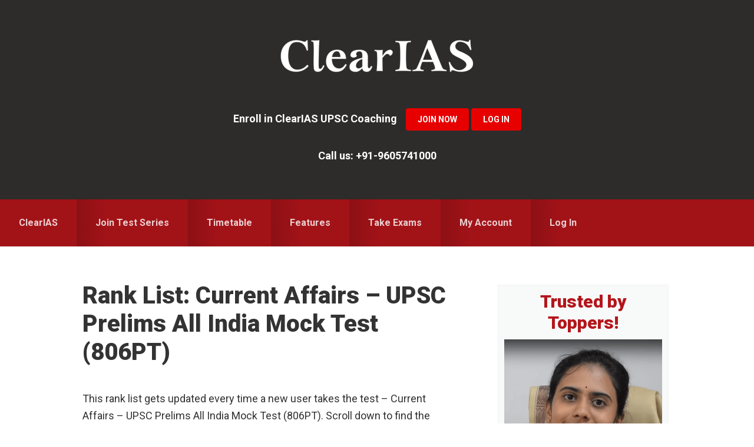

--- FILE ---
content_type: text/html; charset=UTF-8
request_url: https://www.cleariasexam.com/rank-list-current-affairs-upsc-prelims-all-india-mock-test-806ptb/
body_size: 24766
content:
<!DOCTYPE html>
<html lang="en-US">
<head >
<meta charset="UTF-8" />
<meta name="viewport" content="width=device-width, initial-scale=1" />
<meta name='robots' content='index, follow, max-image-preview:large, max-snippet:-1, max-video-preview:-1' />
	<style>img:is([sizes="auto" i], [sizes^="auto," i]) { contain-intrinsic-size: 3000px 1500px }</style>
	
            <script data-no-defer="1" data-ezscrex="false" data-cfasync="false" data-pagespeed-no-defer data-cookieconsent="ignore">
                var ctPublicFunctions = {"_ajax_nonce":"6e2ced1cc0","_rest_nonce":"f225dc08d2","_ajax_url":"\/wp-admin\/admin-ajax.php","_rest_url":"https:\/\/www.cleariasexam.com\/wp-json\/","data__cookies_type":"native","data__ajax_type":"rest","data__bot_detector_enabled":0,"data__frontend_data_log_enabled":1,"cookiePrefix":"","wprocket_detected":false,"host_url":"www.cleariasexam.com","text__ee_click_to_select":"Click to select the whole data","text__ee_original_email":"The complete one is","text__ee_got_it":"Got it","text__ee_blocked":"Blocked","text__ee_cannot_connect":"Cannot connect","text__ee_cannot_decode":"Can not decode email. Unknown reason","text__ee_email_decoder":"CleanTalk email decoder","text__ee_wait_for_decoding":"The magic is on the way!","text__ee_decoding_process":"Please wait a few seconds while we decode the contact data."}
            </script>
        
            <script data-no-defer="1" data-ezscrex="false" data-cfasync="false" data-pagespeed-no-defer data-cookieconsent="ignore">
                var ctPublic = {"_ajax_nonce":"6e2ced1cc0","settings__forms__check_internal":"0","settings__forms__check_external":"0","settings__forms__force_protection":0,"settings__forms__search_test":"1","settings__forms__wc_add_to_cart":"0","settings__data__bot_detector_enabled":0,"settings__sfw__anti_crawler":0,"blog_home":"https:\/\/www.cleariasexam.com\/","pixel__setting":"0","pixel__enabled":false,"pixel__url":null,"data__email_check_before_post":"1","data__email_check_exist_post":0,"data__cookies_type":"native","data__key_is_ok":true,"data__visible_fields_required":true,"wl_brandname":"Anti-Spam by CleanTalk","wl_brandname_short":"CleanTalk","ct_checkjs_key":1002220906,"emailEncoderPassKey":"49719bff36cbb6760c45fa1f30f679cc","bot_detector_forms_excluded":"W10=","advancedCacheExists":false,"varnishCacheExists":false,"wc_ajax_add_to_cart":true}
            </script>
        
	<!-- This site is optimized with the Yoast SEO plugin v26.7 - https://yoast.com/wordpress/plugins/seo/ -->
	<title>Rank List: Current Affairs – UPSC Prelims All India Mock Test (806PT) - ClearIAS Mock Exams</title>
	<link rel="canonical" href="https://www.cleariasexam.com/rank-list-current-affairs-upsc-prelims-all-india-mock-test-806ptb/" />
	<meta property="og:locale" content="en_US" />
	<meta property="og:type" content="article" />
	<meta property="og:title" content="Rank List: Current Affairs – UPSC Prelims All India Mock Test (806PT) - ClearIAS Mock Exams" />
	<meta property="og:description" content="This rank list gets updated every time a new user takes the test &#8211; Current Affairs – UPSC Prelims All India Mock Test (806PT). Scroll down to find the name of the toppers. You can compare the number of correct answers vs marks obtained to find out the marks lost by the negative marking. Note: [&hellip;]" />
	<meta property="og:url" content="https://www.cleariasexam.com/rank-list-current-affairs-upsc-prelims-all-india-mock-test-806ptb/" />
	<meta property="og:site_name" content="ClearIAS Mock Exams" />
	<meta property="article:published_time" content="2025-03-29T05:08:33+00:00" />
	<meta property="article:modified_time" content="2025-07-14T16:09:41+00:00" />
	<meta property="og:image" content="https://www.cleariasexam.com/up/ClearIAS-UPSC-Prelims-Mock-Test-Series-Package-min.png" />
	<meta property="og:image:width" content="699" />
	<meta property="og:image:height" content="300" />
	<meta property="og:image:type" content="image/png" />
	<meta name="author" content="clearias" />
	<meta name="twitter:label1" content="Written by" />
	<meta name="twitter:data1" content="clearias" />
	<meta name="twitter:label2" content="Est. reading time" />
	<meta name="twitter:data2" content="1 minute" />
	<script type="application/ld+json" class="yoast-schema-graph">{"@context":"https://schema.org","@graph":[{"@type":"Article","@id":"https://www.cleariasexam.com/rank-list-current-affairs-upsc-prelims-all-india-mock-test-806ptb/#article","isPartOf":{"@id":"https://www.cleariasexam.com/rank-list-current-affairs-upsc-prelims-all-india-mock-test-806ptb/"},"author":{"name":"clearias","@id":"https://www.cleariasexam.com/#/schema/person/2d8ce34e06576f8ab8f477c12c0e309a"},"headline":"Rank List: Current Affairs – UPSC Prelims All India Mock Test (806PT)","datePublished":"2025-03-29T05:08:33+00:00","dateModified":"2025-07-14T16:09:41+00:00","mainEntityOfPage":{"@id":"https://www.cleariasexam.com/rank-list-current-affairs-upsc-prelims-all-india-mock-test-806ptb/"},"wordCount":179,"publisher":{"@id":"https://www.cleariasexam.com/#organization"},"articleSection":["Toppers"],"inLanguage":"en-US"},{"@type":"WebPage","@id":"https://www.cleariasexam.com/rank-list-current-affairs-upsc-prelims-all-india-mock-test-806ptb/","url":"https://www.cleariasexam.com/rank-list-current-affairs-upsc-prelims-all-india-mock-test-806ptb/","name":"Rank List: Current Affairs – UPSC Prelims All India Mock Test (806PT) - ClearIAS Mock Exams","isPartOf":{"@id":"https://www.cleariasexam.com/#website"},"datePublished":"2025-03-29T05:08:33+00:00","dateModified":"2025-07-14T16:09:41+00:00","breadcrumb":{"@id":"https://www.cleariasexam.com/rank-list-current-affairs-upsc-prelims-all-india-mock-test-806ptb/#breadcrumb"},"inLanguage":"en-US","potentialAction":[{"@type":"ReadAction","target":["https://www.cleariasexam.com/rank-list-current-affairs-upsc-prelims-all-india-mock-test-806ptb/"]}]},{"@type":"BreadcrumbList","@id":"https://www.cleariasexam.com/rank-list-current-affairs-upsc-prelims-all-india-mock-test-806ptb/#breadcrumb","itemListElement":[{"@type":"ListItem","position":1,"name":"Home","item":"https://www.cleariasexam.com/"},{"@type":"ListItem","position":2,"name":"Rank List: Current Affairs – UPSC Prelims All India Mock Test (806PT)"}]},{"@type":"WebSite","@id":"https://www.cleariasexam.com/#website","url":"https://www.cleariasexam.com/","name":"ClearIAS Mock Exams","description":"UPSC Prelims Online Mock Tests","publisher":{"@id":"https://www.cleariasexam.com/#organization"},"potentialAction":[{"@type":"SearchAction","target":{"@type":"EntryPoint","urlTemplate":"https://www.cleariasexam.com/?s={search_term_string}"},"query-input":{"@type":"PropertyValueSpecification","valueRequired":true,"valueName":"search_term_string"}}],"inLanguage":"en-US"},{"@type":"Organization","@id":"https://www.cleariasexam.com/#organization","name":"ClearIAS","url":"https://www.cleariasexam.com/","logo":{"@type":"ImageObject","inLanguage":"en-US","@id":"https://www.cleariasexam.com/#/schema/logo/image/","url":"https://www.cleariasexam.com/up/clearias-logo-c.png","contentUrl":"https://www.cleariasexam.com/up/clearias-logo-c.png","width":512,"height":512,"caption":"ClearIAS"},"image":{"@id":"https://www.cleariasexam.com/#/schema/logo/image/"}},{"@type":"Person","@id":"https://www.cleariasexam.com/#/schema/person/2d8ce34e06576f8ab8f477c12c0e309a","name":"clearias","image":{"@type":"ImageObject","inLanguage":"en-US","@id":"https://www.cleariasexam.com/#/schema/person/image/","url":"https://secure.gravatar.com/avatar/fb1aa519ae2d4cdc13e95a196aa2462eada9d3322927c5ae344b61ac342f4077?s=96&d=mm&r=g","contentUrl":"https://secure.gravatar.com/avatar/fb1aa519ae2d4cdc13e95a196aa2462eada9d3322927c5ae344b61ac342f4077?s=96&d=mm&r=g","caption":"clearias"},"url":"https://www.cleariasexam.com/author/clearias/"}]}</script>
	<!-- / Yoast SEO plugin. -->


<link rel='dns-prefetch' href='//www.google.com' />
<link rel='dns-prefetch' href='//fonts.googleapis.com' />
<link rel="alternate" type="application/rss+xml" title="ClearIAS Mock Exams &raquo; Feed" href="https://www.cleariasexam.com/feed/" />
<link rel="alternate" type="application/rss+xml" title="ClearIAS Mock Exams &raquo; Comments Feed" href="https://www.cleariasexam.com/comments/feed/" />
		<!-- This site uses the Google Analytics by MonsterInsights plugin v9.11.1 - Using Analytics tracking - https://www.monsterinsights.com/ -->
		<!-- Note: MonsterInsights is not currently configured on this site. The site owner needs to authenticate with Google Analytics in the MonsterInsights settings panel. -->
					<!-- No tracking code set -->
				<!-- / Google Analytics by MonsterInsights -->
		<script type="text/javascript">
/* <![CDATA[ */
window._wpemojiSettings = {"baseUrl":"https:\/\/s.w.org\/images\/core\/emoji\/16.0.1\/72x72\/","ext":".png","svgUrl":"https:\/\/s.w.org\/images\/core\/emoji\/16.0.1\/svg\/","svgExt":".svg","source":{"concatemoji":"https:\/\/www.cleariasexam.com\/wp-includes\/js\/wp-emoji-release.min.js?ver=6.8.3"}};
/*! This file is auto-generated */
!function(s,n){var o,i,e;function c(e){try{var t={supportTests:e,timestamp:(new Date).valueOf()};sessionStorage.setItem(o,JSON.stringify(t))}catch(e){}}function p(e,t,n){e.clearRect(0,0,e.canvas.width,e.canvas.height),e.fillText(t,0,0);var t=new Uint32Array(e.getImageData(0,0,e.canvas.width,e.canvas.height).data),a=(e.clearRect(0,0,e.canvas.width,e.canvas.height),e.fillText(n,0,0),new Uint32Array(e.getImageData(0,0,e.canvas.width,e.canvas.height).data));return t.every(function(e,t){return e===a[t]})}function u(e,t){e.clearRect(0,0,e.canvas.width,e.canvas.height),e.fillText(t,0,0);for(var n=e.getImageData(16,16,1,1),a=0;a<n.data.length;a++)if(0!==n.data[a])return!1;return!0}function f(e,t,n,a){switch(t){case"flag":return n(e,"\ud83c\udff3\ufe0f\u200d\u26a7\ufe0f","\ud83c\udff3\ufe0f\u200b\u26a7\ufe0f")?!1:!n(e,"\ud83c\udde8\ud83c\uddf6","\ud83c\udde8\u200b\ud83c\uddf6")&&!n(e,"\ud83c\udff4\udb40\udc67\udb40\udc62\udb40\udc65\udb40\udc6e\udb40\udc67\udb40\udc7f","\ud83c\udff4\u200b\udb40\udc67\u200b\udb40\udc62\u200b\udb40\udc65\u200b\udb40\udc6e\u200b\udb40\udc67\u200b\udb40\udc7f");case"emoji":return!a(e,"\ud83e\udedf")}return!1}function g(e,t,n,a){var r="undefined"!=typeof WorkerGlobalScope&&self instanceof WorkerGlobalScope?new OffscreenCanvas(300,150):s.createElement("canvas"),o=r.getContext("2d",{willReadFrequently:!0}),i=(o.textBaseline="top",o.font="600 32px Arial",{});return e.forEach(function(e){i[e]=t(o,e,n,a)}),i}function t(e){var t=s.createElement("script");t.src=e,t.defer=!0,s.head.appendChild(t)}"undefined"!=typeof Promise&&(o="wpEmojiSettingsSupports",i=["flag","emoji"],n.supports={everything:!0,everythingExceptFlag:!0},e=new Promise(function(e){s.addEventListener("DOMContentLoaded",e,{once:!0})}),new Promise(function(t){var n=function(){try{var e=JSON.parse(sessionStorage.getItem(o));if("object"==typeof e&&"number"==typeof e.timestamp&&(new Date).valueOf()<e.timestamp+604800&&"object"==typeof e.supportTests)return e.supportTests}catch(e){}return null}();if(!n){if("undefined"!=typeof Worker&&"undefined"!=typeof OffscreenCanvas&&"undefined"!=typeof URL&&URL.createObjectURL&&"undefined"!=typeof Blob)try{var e="postMessage("+g.toString()+"("+[JSON.stringify(i),f.toString(),p.toString(),u.toString()].join(",")+"));",a=new Blob([e],{type:"text/javascript"}),r=new Worker(URL.createObjectURL(a),{name:"wpTestEmojiSupports"});return void(r.onmessage=function(e){c(n=e.data),r.terminate(),t(n)})}catch(e){}c(n=g(i,f,p,u))}t(n)}).then(function(e){for(var t in e)n.supports[t]=e[t],n.supports.everything=n.supports.everything&&n.supports[t],"flag"!==t&&(n.supports.everythingExceptFlag=n.supports.everythingExceptFlag&&n.supports[t]);n.supports.everythingExceptFlag=n.supports.everythingExceptFlag&&!n.supports.flag,n.DOMReady=!1,n.readyCallback=function(){n.DOMReady=!0}}).then(function(){return e}).then(function(){var e;n.supports.everything||(n.readyCallback(),(e=n.source||{}).concatemoji?t(e.concatemoji):e.wpemoji&&e.twemoji&&(t(e.twemoji),t(e.wpemoji)))}))}((window,document),window._wpemojiSettings);
/* ]]> */
</script>
<link rel='stylesheet' id='smart-passive-income-pro-css' href='https://www.cleariasexam.com/wp-content/themes/smart-passive-income-pro/style.css?ver=1.1.4' type='text/css' media='all' />
<style id='smart-passive-income-pro-inline-css' type='text/css'>


		a,
		.spi-customized .entry-title a:focus,
		.spi-customized .entry-title a:hover,
		.spi-customized .menu-toggle:focus,
		.spi-customized .menu-toggle:hover,
		.spi-customized .sub-menu-toggle:focus,
		.spi-customized .sub-menu-toggle:hover,
		.spi-customized.woocommerce ul.products li.product h3:hover,
		.spi-customized.woocommerce ul.products li.product .price {
			color: #e60000;
		}

		.spi-customized button,
		.spi-customized input[type="button"],
		.spi-customized input[type="reset"],
		.spi-customized input[type="submit"],
		.spi-customized .archive-pagination a:focus,
		.spi-customized .archive-pagination a:hover,
		.spi-customized .archive-pagination .active a,
		.spi-customized .color .more-link,
		.spi-customized .site-container a.button,
		.spi-customized.archive .content .entry-comments-link,
		.spi-customized.page-template-page_blog .content .entry-comments-link,
		.spi-customized.single .content .entry-comments-link {
			background-color: #e60000;
		}

		.spi-customized.archive .content .entry-comments-link:after,
		.spi-customized.page-template-page_blog .content .entry-comments-link:after,
		.spi-customized.single .content .entry-comments-link:after {
			border-left-color: #e60000;
		}

		.spi-customized button,
		.spi-customized input[type="button"],
		.spi-customized input[type="reset"],
		.spi-customized input[type="submit"],
		.spi-customized .color .more-link,
		.spi-customized .site-container a.button,
		.spi-customized.archive .content p.entry-meta .entry-comments-link > a,
		.spi-customized.page-template-page_blog .content p.entry-meta .entry-comments-link > a,
		.spi-customized.single .content p.entry-meta .entry-comments-link > a {
			color: #ffffff;
		}
		

		.spi-customized button:focus,
		.spi-customized button:hover,
		.spi-customized input:focus[type="button"],
		.spi-customized input:focus[type="reset"],
		.spi-customized input:focus[type="submit"],
		.spi-customized input:hover[type="button"],
		.spi-customized input:hover[type="reset"],
		.spi-customized input:hover[type="submit"],
		.spi-customized .color .more-link:focus,
		.spi-customized .color .more-link:hover,
		.spi-customized .site-container a.button:focus,
		.spi-customized .site-container a.button:hover {
			background-color: #fa1414;
			color: #ffffff;
		}

		
		.spi-customized .front-page-2 {
			background-image: url( //www.cleariasexam.com/up/ClearIAS-Home-Page-Image-V3.png );
		}
		

		.spi-customized .front-page-3-a,
		.spi-customized .front-page-3-b {
			background-color: #f4f3ef;
			color: #333333;
		}

		.spi-customized .front-page-3-a a,
		.spi-customized .front-page-3-a a:focus,
		.spi-customized .front-page-3-a a:hover,
		.spi-customized .front-page-3-a p.entry-meta,
		.spi-customized .front-page-3-a p.entry-meta a,
		.spi-customized .front-page-3-a p.entry-meta a:focus,
		.spi-customized .front-page-3-a p.entry-meta a:hover,
		.spi-customized .front-page-3-a .entry-title a,
		.spi-customized .front-page-3-a .entry-title a:focus,
		.spi-customized .front-page-3-a .entry-title a:hover,
		.spi-customized .front-page-3-b a,
		.spi-customized .front-page-3-b a:focus,
		.spi-customized .front-page-3-b a:hover,
		.spi-customized .front-page-3-b p.entry-meta,
		.spi-customized .front-page-3-b p.entry-meta a,
		.spi-customized .front-page-3-b p.entry-meta a:focus,
		.spi-customized .front-page-3-b p.entry-meta a:hover,
		.spi-customized .front-page-3-b .entry-title a,
		.spi-customized .front-page-3-b .entry-title a:hover,
		.spi-customized .front-page-3-b .entry-title a:focus {
			color: #333333;
		}

		
</style>
<style id='wp-emoji-styles-inline-css' type='text/css'>

	img.wp-smiley, img.emoji {
		display: inline !important;
		border: none !important;
		box-shadow: none !important;
		height: 1em !important;
		width: 1em !important;
		margin: 0 0.07em !important;
		vertical-align: -0.1em !important;
		background: none !important;
		padding: 0 !important;
	}
</style>
<link rel='stylesheet' id='wp-block-library-css' href='https://www.cleariasexam.com/wp-includes/css/dist/block-library/style.min.css?ver=6.8.3' type='text/css' media='all' />
<style id='classic-theme-styles-inline-css' type='text/css'>
/*! This file is auto-generated */
.wp-block-button__link{color:#fff;background-color:#32373c;border-radius:9999px;box-shadow:none;text-decoration:none;padding:calc(.667em + 2px) calc(1.333em + 2px);font-size:1.125em}.wp-block-file__button{background:#32373c;color:#fff;text-decoration:none}
</style>
<style id='global-styles-inline-css' type='text/css'>
:root{--wp--preset--aspect-ratio--square: 1;--wp--preset--aspect-ratio--4-3: 4/3;--wp--preset--aspect-ratio--3-4: 3/4;--wp--preset--aspect-ratio--3-2: 3/2;--wp--preset--aspect-ratio--2-3: 2/3;--wp--preset--aspect-ratio--16-9: 16/9;--wp--preset--aspect-ratio--9-16: 9/16;--wp--preset--color--black: #000000;--wp--preset--color--cyan-bluish-gray: #abb8c3;--wp--preset--color--white: #ffffff;--wp--preset--color--pale-pink: #f78da7;--wp--preset--color--vivid-red: #cf2e2e;--wp--preset--color--luminous-vivid-orange: #ff6900;--wp--preset--color--luminous-vivid-amber: #fcb900;--wp--preset--color--light-green-cyan: #7bdcb5;--wp--preset--color--vivid-green-cyan: #00d084;--wp--preset--color--pale-cyan-blue: #8ed1fc;--wp--preset--color--vivid-cyan-blue: #0693e3;--wp--preset--color--vivid-purple: #9b51e0;--wp--preset--gradient--vivid-cyan-blue-to-vivid-purple: linear-gradient(135deg,rgba(6,147,227,1) 0%,rgb(155,81,224) 100%);--wp--preset--gradient--light-green-cyan-to-vivid-green-cyan: linear-gradient(135deg,rgb(122,220,180) 0%,rgb(0,208,130) 100%);--wp--preset--gradient--luminous-vivid-amber-to-luminous-vivid-orange: linear-gradient(135deg,rgba(252,185,0,1) 0%,rgba(255,105,0,1) 100%);--wp--preset--gradient--luminous-vivid-orange-to-vivid-red: linear-gradient(135deg,rgba(255,105,0,1) 0%,rgb(207,46,46) 100%);--wp--preset--gradient--very-light-gray-to-cyan-bluish-gray: linear-gradient(135deg,rgb(238,238,238) 0%,rgb(169,184,195) 100%);--wp--preset--gradient--cool-to-warm-spectrum: linear-gradient(135deg,rgb(74,234,220) 0%,rgb(151,120,209) 20%,rgb(207,42,186) 40%,rgb(238,44,130) 60%,rgb(251,105,98) 80%,rgb(254,248,76) 100%);--wp--preset--gradient--blush-light-purple: linear-gradient(135deg,rgb(255,206,236) 0%,rgb(152,150,240) 100%);--wp--preset--gradient--blush-bordeaux: linear-gradient(135deg,rgb(254,205,165) 0%,rgb(254,45,45) 50%,rgb(107,0,62) 100%);--wp--preset--gradient--luminous-dusk: linear-gradient(135deg,rgb(255,203,112) 0%,rgb(199,81,192) 50%,rgb(65,88,208) 100%);--wp--preset--gradient--pale-ocean: linear-gradient(135deg,rgb(255,245,203) 0%,rgb(182,227,212) 50%,rgb(51,167,181) 100%);--wp--preset--gradient--electric-grass: linear-gradient(135deg,rgb(202,248,128) 0%,rgb(113,206,126) 100%);--wp--preset--gradient--midnight: linear-gradient(135deg,rgb(2,3,129) 0%,rgb(40,116,252) 100%);--wp--preset--font-size--small: 13px;--wp--preset--font-size--medium: 20px;--wp--preset--font-size--large: 36px;--wp--preset--font-size--x-large: 42px;--wp--preset--spacing--20: 0.44rem;--wp--preset--spacing--30: 0.67rem;--wp--preset--spacing--40: 1rem;--wp--preset--spacing--50: 1.5rem;--wp--preset--spacing--60: 2.25rem;--wp--preset--spacing--70: 3.38rem;--wp--preset--spacing--80: 5.06rem;--wp--preset--shadow--natural: 6px 6px 9px rgba(0, 0, 0, 0.2);--wp--preset--shadow--deep: 12px 12px 50px rgba(0, 0, 0, 0.4);--wp--preset--shadow--sharp: 6px 6px 0px rgba(0, 0, 0, 0.2);--wp--preset--shadow--outlined: 6px 6px 0px -3px rgba(255, 255, 255, 1), 6px 6px rgba(0, 0, 0, 1);--wp--preset--shadow--crisp: 6px 6px 0px rgba(0, 0, 0, 1);}:where(.is-layout-flex){gap: 0.5em;}:where(.is-layout-grid){gap: 0.5em;}body .is-layout-flex{display: flex;}.is-layout-flex{flex-wrap: wrap;align-items: center;}.is-layout-flex > :is(*, div){margin: 0;}body .is-layout-grid{display: grid;}.is-layout-grid > :is(*, div){margin: 0;}:where(.wp-block-columns.is-layout-flex){gap: 2em;}:where(.wp-block-columns.is-layout-grid){gap: 2em;}:where(.wp-block-post-template.is-layout-flex){gap: 1.25em;}:where(.wp-block-post-template.is-layout-grid){gap: 1.25em;}.has-black-color{color: var(--wp--preset--color--black) !important;}.has-cyan-bluish-gray-color{color: var(--wp--preset--color--cyan-bluish-gray) !important;}.has-white-color{color: var(--wp--preset--color--white) !important;}.has-pale-pink-color{color: var(--wp--preset--color--pale-pink) !important;}.has-vivid-red-color{color: var(--wp--preset--color--vivid-red) !important;}.has-luminous-vivid-orange-color{color: var(--wp--preset--color--luminous-vivid-orange) !important;}.has-luminous-vivid-amber-color{color: var(--wp--preset--color--luminous-vivid-amber) !important;}.has-light-green-cyan-color{color: var(--wp--preset--color--light-green-cyan) !important;}.has-vivid-green-cyan-color{color: var(--wp--preset--color--vivid-green-cyan) !important;}.has-pale-cyan-blue-color{color: var(--wp--preset--color--pale-cyan-blue) !important;}.has-vivid-cyan-blue-color{color: var(--wp--preset--color--vivid-cyan-blue) !important;}.has-vivid-purple-color{color: var(--wp--preset--color--vivid-purple) !important;}.has-black-background-color{background-color: var(--wp--preset--color--black) !important;}.has-cyan-bluish-gray-background-color{background-color: var(--wp--preset--color--cyan-bluish-gray) !important;}.has-white-background-color{background-color: var(--wp--preset--color--white) !important;}.has-pale-pink-background-color{background-color: var(--wp--preset--color--pale-pink) !important;}.has-vivid-red-background-color{background-color: var(--wp--preset--color--vivid-red) !important;}.has-luminous-vivid-orange-background-color{background-color: var(--wp--preset--color--luminous-vivid-orange) !important;}.has-luminous-vivid-amber-background-color{background-color: var(--wp--preset--color--luminous-vivid-amber) !important;}.has-light-green-cyan-background-color{background-color: var(--wp--preset--color--light-green-cyan) !important;}.has-vivid-green-cyan-background-color{background-color: var(--wp--preset--color--vivid-green-cyan) !important;}.has-pale-cyan-blue-background-color{background-color: var(--wp--preset--color--pale-cyan-blue) !important;}.has-vivid-cyan-blue-background-color{background-color: var(--wp--preset--color--vivid-cyan-blue) !important;}.has-vivid-purple-background-color{background-color: var(--wp--preset--color--vivid-purple) !important;}.has-black-border-color{border-color: var(--wp--preset--color--black) !important;}.has-cyan-bluish-gray-border-color{border-color: var(--wp--preset--color--cyan-bluish-gray) !important;}.has-white-border-color{border-color: var(--wp--preset--color--white) !important;}.has-pale-pink-border-color{border-color: var(--wp--preset--color--pale-pink) !important;}.has-vivid-red-border-color{border-color: var(--wp--preset--color--vivid-red) !important;}.has-luminous-vivid-orange-border-color{border-color: var(--wp--preset--color--luminous-vivid-orange) !important;}.has-luminous-vivid-amber-border-color{border-color: var(--wp--preset--color--luminous-vivid-amber) !important;}.has-light-green-cyan-border-color{border-color: var(--wp--preset--color--light-green-cyan) !important;}.has-vivid-green-cyan-border-color{border-color: var(--wp--preset--color--vivid-green-cyan) !important;}.has-pale-cyan-blue-border-color{border-color: var(--wp--preset--color--pale-cyan-blue) !important;}.has-vivid-cyan-blue-border-color{border-color: var(--wp--preset--color--vivid-cyan-blue) !important;}.has-vivid-purple-border-color{border-color: var(--wp--preset--color--vivid-purple) !important;}.has-vivid-cyan-blue-to-vivid-purple-gradient-background{background: var(--wp--preset--gradient--vivid-cyan-blue-to-vivid-purple) !important;}.has-light-green-cyan-to-vivid-green-cyan-gradient-background{background: var(--wp--preset--gradient--light-green-cyan-to-vivid-green-cyan) !important;}.has-luminous-vivid-amber-to-luminous-vivid-orange-gradient-background{background: var(--wp--preset--gradient--luminous-vivid-amber-to-luminous-vivid-orange) !important;}.has-luminous-vivid-orange-to-vivid-red-gradient-background{background: var(--wp--preset--gradient--luminous-vivid-orange-to-vivid-red) !important;}.has-very-light-gray-to-cyan-bluish-gray-gradient-background{background: var(--wp--preset--gradient--very-light-gray-to-cyan-bluish-gray) !important;}.has-cool-to-warm-spectrum-gradient-background{background: var(--wp--preset--gradient--cool-to-warm-spectrum) !important;}.has-blush-light-purple-gradient-background{background: var(--wp--preset--gradient--blush-light-purple) !important;}.has-blush-bordeaux-gradient-background{background: var(--wp--preset--gradient--blush-bordeaux) !important;}.has-luminous-dusk-gradient-background{background: var(--wp--preset--gradient--luminous-dusk) !important;}.has-pale-ocean-gradient-background{background: var(--wp--preset--gradient--pale-ocean) !important;}.has-electric-grass-gradient-background{background: var(--wp--preset--gradient--electric-grass) !important;}.has-midnight-gradient-background{background: var(--wp--preset--gradient--midnight) !important;}.has-small-font-size{font-size: var(--wp--preset--font-size--small) !important;}.has-medium-font-size{font-size: var(--wp--preset--font-size--medium) !important;}.has-large-font-size{font-size: var(--wp--preset--font-size--large) !important;}.has-x-large-font-size{font-size: var(--wp--preset--font-size--x-large) !important;}
:where(.wp-block-post-template.is-layout-flex){gap: 1.25em;}:where(.wp-block-post-template.is-layout-grid){gap: 1.25em;}
:where(.wp-block-columns.is-layout-flex){gap: 2em;}:where(.wp-block-columns.is-layout-grid){gap: 2em;}
:root :where(.wp-block-pullquote){font-size: 1.5em;line-height: 1.6;}
</style>
<link rel='stylesheet' id='cleantalk-public-css-css' href='https://www.cleariasexam.com/wp-content/plugins/cleantalk-spam-protect/css/cleantalk-public.min.css?ver=6.70.1_1766148430' type='text/css' media='all' />
<link rel='stylesheet' id='cleantalk-email-decoder-css-css' href='https://www.cleariasexam.com/wp-content/plugins/cleantalk-spam-protect/css/cleantalk-email-decoder.min.css?ver=6.70.1_1766148430' type='text/css' media='all' />
<link rel='stylesheet' id='novashare-css-css' href='https://www.cleariasexam.com/wp-content/plugins/novashare/css/style.min.css?ver=1.6.4' type='text/css' media='all' />
<link rel='stylesheet' id='social-widget-css' href='https://www.cleariasexam.com/wp-content/plugins/social-media-widget/social_widget.css?ver=6.8.3' type='text/css' media='all' />
<link rel='stylesheet' id='theme-my-login-css' href='https://www.cleariasexam.com/wp-content/plugins/theme-my-login/assets/styles/theme-my-login.min.css?ver=7.1.12' type='text/css' media='all' />
<link rel='stylesheet' id='spi-fonts-css' href='//fonts.googleapis.com/css?family=Roboto%3A300%2C400%2C400italic%2C700%2C900&#038;ver=1.1.4' type='text/css' media='all' />
<link rel='stylesheet' id='dashicons-css' href='https://www.cleariasexam.com/wp-includes/css/dashicons.min.css?ver=6.8.3' type='text/css' media='all' />
<link rel='stylesheet' id='welcomebar-front-css' href='https://www.cleariasexam.com/wp-content/plugins/mystickymenu-pro/css/welcomebar-front.css?ver=2.7.9' type='text/css' media='all' />
<link rel='stylesheet' id='welcomebar-animate-css' href='https://www.cleariasexam.com/wp-content/plugins/mystickymenu-pro/css/welcomebar-animate.css?ver=2.7.9' type='text/css' media='all' />
<link rel='stylesheet' id='google-fonts-css' href='https://fonts.googleapis.com/css?family=Inherit%3A400%2C500%2C600%2C700&#038;ver=2.7.9' type='text/css' media='all' />
<script type="text/javascript" src="https://www.cleariasexam.com/wp-includes/js/jquery/jquery.min.js?ver=3.7.1" id="jquery-core-js"></script>
<script type="text/javascript" src="https://www.cleariasexam.com/wp-includes/js/jquery/jquery-migrate.min.js?ver=3.4.1" id="jquery-migrate-js"></script>
<script type="text/javascript" src="https://www.cleariasexam.com/wp-content/plugins/cleantalk-spam-protect/js/apbct-public-bundle_gathering.min.js?ver=6.70.1_1766148430" id="apbct-public-bundle_gathering.min-js-js"></script>
<script type="text/javascript" src="https://www.google.com/recaptcha/api.js?hl=en-US&amp;ver=6.8.3" id="recaptcha-js"></script>
<link rel="https://api.w.org/" href="https://www.cleariasexam.com/wp-json/" /><link rel="alternate" title="JSON" type="application/json" href="https://www.cleariasexam.com/wp-json/wp/v2/posts/10035" /><link rel="EditURI" type="application/rsd+xml" title="RSD" href="https://www.cleariasexam.com/xmlrpc.php?rsd" />
<meta name="generator" content="WordPress 6.8.3" />
<link rel='shortlink' href='https://www.cleariasexam.com/?p=10035' />
<link rel="alternate" title="oEmbed (JSON)" type="application/json+oembed" href="https://www.cleariasexam.com/wp-json/oembed/1.0/embed?url=https%3A%2F%2Fwww.cleariasexam.com%2Frank-list-current-affairs-upsc-prelims-all-india-mock-test-806ptb%2F" />
<link rel="alternate" title="oEmbed (XML)" type="text/xml+oembed" href="https://www.cleariasexam.com/wp-json/oembed/1.0/embed?url=https%3A%2F%2Fwww.cleariasexam.com%2Frank-list-current-affairs-upsc-prelims-all-india-mock-test-806ptb%2F&#038;format=xml" />
<style id="mystickymenu" type="text/css">#mysticky-nav { width:100%; position: static; }#mysticky-nav.wrapfixed { position:fixed; left: 0px; margin-top:0px;  z-index: 99990; -webkit-transition: 0.3s; -moz-transition: 0.3s; -o-transition: 0.3s; transition: 0.3s; -ms-filter:"progid:DXImageTransform.Microsoft.Alpha(Opacity=100)"; filter: alpha(opacity=100); opacity:1; background-color: #b4151b;}#mysticky-nav.wrapfixed .myfixed{ background-color: #b4151b; position: relative;top: auto;left: auto;right: auto;}#mysticky-nav.wrapfixed ul li.menu-item a { color: #ffffff;}#mysticky-nav .myfixed { margin:0 auto; float:none; border:0px; background:none; max-width:100%; }</style>			<style type="text/css">
																															</style>
			<script type="text/javascript">
<!--
/******************************************************************************
***   COPY PROTECTED BY http://chetangole.com/blog/wp-copyprotect/   version 3.1.0 ****
******************************************************************************/
function clickIE4(){
if (event.button==2){
return false;
}
}
function clickNS4(e){
if (document.layers||document.getElementById&&!document.all){
if (e.which==2||e.which==3){
return false;
}
}
}

if (document.layers){
document.captureEvents(Event.MOUSEDOWN);
document.onmousedown=clickNS4;
}
else if (document.all&&!document.getElementById){
document.onmousedown=clickIE4;
}

document.oncontextmenu=new Function("return false")
// --> 
</script>

<script type="text/javascript">
/******************************************************************************
***   COPY PROTECTED BY http://chetangole.com/blog/wp-copyprotect/   version 3.1.0 ****
******************************************************************************/
function disableSelection(target){
if (typeof target.onselectstart!="undefined") //For IE 
	target.onselectstart=function(){return false}
else if (typeof target.style.MozUserSelect!="undefined") //For Firefox
	target.style.MozUserSelect="none"
else //All other route (For Opera)
	target.onmousedown=function(){return false}
target.style.cursor = "default"
}
</script>
<link rel="stylesheet" type="text/css" href="https://www.cleariasexam.com/up/print.css" media="print"><style type="text/css">.site-title a { background: url(https://www.cleariasexam.com/up/cropped-ClearIAS-Header-Logo.png) no-repeat !important; }</style>
<link rel="icon" href="https://www.cleariasexam.com/up/cropped-ClearIAS-Logo-512-32x32.png" sizes="32x32" />
<link rel="icon" href="https://www.cleariasexam.com/up/cropped-ClearIAS-Logo-512-192x192.png" sizes="192x192" />
<link rel="apple-touch-icon" href="https://www.cleariasexam.com/up/cropped-ClearIAS-Logo-512-180x180.png" />
<meta name="msapplication-TileImage" content="https://www.cleariasexam.com/up/cropped-ClearIAS-Logo-512-270x270.png" />
		<style type="text/css" id="wp-custom-css">
			/*
Welcome to Custom CSS!

CSS (Cascading Style Sheets) is a kind of code that tells the browser how
to render a web page. You may delete these comments and get started with
your customizations.

By default, your stylesheet will be loaded after the theme stylesheets,
which means that your rules can take precedence and override the theme CSS
rules. Just write here what you want to change, you don't need to copy all
your theme's stylesheet content.
*/
#iasbooks ul {
	list-style: none;
	text-align: center;
}

#iasbooks li {
	display: inline;
}

ins {
	background: #ffffff;
	text-decoration: none;
}

.container {
	float: left;
	width: 100%;
}

.container div {
	float: left;
	padding: 6px;
}

img {
	border: none;
}

.jetpack_subscription_widget {
	clear: both;
	margin-bottom: 75px;
	background-color: #354f30;
	color: #ffffff;
	border: 1px dotted #26201b;
	padding-left: 5px;
	padding-right: 5px;
	margin-bottom: 10px;
}

li.bbp-topic-title {
	font-size: 18px;
	font-weight: bold;
}

.bbp-login-form {
	clear: both;
	margin-bottom: 75px;
	background-color: #354f30;
	color: #ffffff;
	border: 1px dotted #26201b;
	padding-left: 5px;
	padding-right: 5px;
	margin-bottom: 10px;
}

.bbp-logged-in {
	clear: both;
	margin-bottom: 75px;
	background-color: #354f30;
	color: #ffffff;
	border: 1px dotted #26201b;
	padding-left: 5px;
	padding-right: 5px;
	margin-bottom: 10px;
}

.entry-utility {
/* padding-top:12px; */
/* border-top:#eee 1px solid; */
}

div.entry-utility {
/* padding-top:12px; */
/* border-top:#eee 1px solid; */
}

.watupromojo-button {
	background: #fe8d00;
	background-image: -webkit-linear-gradient(top,#fe8d00,#ff4c00);
	background-image: -moz-linear-gradient(top,#fe8d00,#ff4c00);
	background-image: -ms-linear-gradient(top,#fe8d00,#ff4c00);
	background-image: -o-linear-gradient(top,#fe8d00,#ff4c00);
	background-image: linear-gradient(to bottom,#fe8d00,#ff4c00);
	-webkit-border-radius: 8;
	-moz-border-radius: 8;
	border-radius: 8px;
	font-family: Georgia;
	color: #ffffff;
	font-size: 22px;
	font-weight: 500;
	padding-top: 20px;
  padding-right: 60px;
  padding-bottom: 20px;
  padding-left: 60px;
	border: solid #f1f1f1 2px;
	text-decoration: none;
}

.watupromojo-button:hover {
	background: #ef322d;
	background-image: -webkit-linear-gradient(top,#ef322d,#bf2824);
	background-image: -moz-linear-gradient(top,#ef322d,#bf2824);
	background-image: -ms-linear-gradient(top,#ef322d,#bf2824);
	background-image: -o-linear-gradient(top,#ef322d,#bf2824);
	background-image: linear-gradient(to bottom,#ef322d,#bf2824);
	text-decoration: none;
	color: #ffffff;
}

#footer-area li {
	border-bottom: #555 1px;
}

.button-padding {
	text-align: center;
	padding-top: 10px;
	padding-bottom: 10px;
}

.su-tabs-nav {
	background: #F0E68C;
}

.widget-area li {
	border-bottom-style: none;
}

.menu-registration_menu-container {
	margin-top: 0;
	padding-left: 5px;
	padding-right: 5px;
	padding-top: 5px;
	padding-bottom: 5px;
	background: #FFFFFF;
}

#text-21 {
	margin-bottom: 0;
}

p.widget_theme_my_login {
	margin-bottom: 0;
	margin-top: 0;
}

.forgetmenot {
	margin-bottom: 0;
	margin-top: 0;
}

.submit {
	margin-bottom: 0;
	margin-top: 0;
	visibility: visible;
}

.input {
	margin-bottom: 0;
	margin-top: 0;
	line-height: 2px;
	padding-bottom: 1px;
	padding-top: 1px;
}

.widget_theme_my_login {
	clear: both;
	background-color: #E1E1C2;
	color: #101010;
	border: 1px dotted #26201b;
	padding-left: 5px;
	padding-right: 5px;
	padding-top: 2px;
	padding-bottom: 2px;
	margin-bottom: 2px;
}

p.login {
	margin-bottom: 0;
	margin-top: 5px;
	line-height: 2px;
	padding-bottom: 1px;
	padding-top: 1px;
}

.hide_scroll {
	overflow: hidden;
	background-color: #E1E1C2;
	text-align: center;
}

.hide_scroll iframe {
	overflow: scroll;
	border: 0;
}

.btn {
	background: #feaf4d;
	background-image: -webkit-linear-gradient(top,#feaf4d,#FF6600);
	background-image: -moz-linear-gradient(top,#feaf4d,#FF6600);
	background-image: -ms-linear-gradient(top,#feaf4d,#FF6600);
	background-image: -o-linear-gradient(top,#feaf4d,#FF6600);
	background-image: linear-gradient(to bottom,#feaf4d,#FF6600);
	-webkit-border-radius: 8;
	-moz-border-radius: 8;
	border-radius: 8px;
	font-family: Arial;
	color: #ffffff;
	font-size: 20px;
	padding: 2px;
	text-decoration: none;
	float: left;
	width: 280px;
	height: 80px;
	text-align: center;
	line-height: 80px;
	margin: 10px;
}

.btn:hover {
	background: #feaf4d;
	background-image: -webkit-linear-gradient(top,#feaf4d,#FF6600);
	background-image: -moz-linear-gradient(top,#feaf4d,#FF6600);
	background-image: -ms-linear-gradient(top,#feaf4d,#FF6600);
	background-image: -o-linear-gradient(top,#feaf4d,#FF6600);
	background-image: linear-gradient(to bottom,#feaf4d,#FF6600);
	text-decoration: none;
	color: #ffffff;
}

.btn a {
	color: #FFFFFF;
}

.btn a:hover {
	color: #F1F1F1;
}

a.fill-div {
	display: block;
	height: 100%;
	width: 100%;
	text-decoration: none;
}

.btn-down {
	background: #feaf4d;
	background-image: -webkit-linear-gradient(top,#feaf4d,#FF6600);
	background-image: -moz-linear-gradient(top,#feaf4d,#FF6600);
	background-image: -ms-linear-gradient(top,#feaf4d,#FF6600);
	background-image: -o-linear-gradient(top,#feaf4d,#FF6600);
	background-image: linear-gradient(to bottom,#feaf4d,#FF6600);
	-webkit-border-radius: 8;
	-moz-border-radius: 8;
	border-radius: 8px;
	font-family: Arial;
	color: #ffffff;
	font-size: 16px;
	padding: 2px;
	text-decoration: none;
	float: left;
	width: 280px;
	height: 180px;
	text-align: center;
	line-height: 180px;
	margin: 20px;
}

.btn-down:hover {
	background: #feaf4d;
	background-image: -webkit-linear-gradient(top,#feaf4d,#FF6600);
	background-image: -moz-linear-gradient(top,#feaf4d,#FF6600);
	background-image: -ms-linear-gradient(top,#feaf4d,#FF6600);
	background-image: -o-linear-gradient(top,#feaf4d,#FF6600);
	background-image: linear-gradient(to bottom,#feaf4d,#FF6600);
	text-decoration: none;
	color: #ffffff;
}

.button-padding-new {
	text-align: center;
	padding: 12px;
}

#text-21 a:link, 
#text-21 a:visited,
#text-21 a:active,
#text-21 a:hover {
	color: #FFFFFF;
}

#text-21 a:hover {
	color: #FFFFFF;
}

.greenbtn {
	background: #34d934;
	background-image: -webkit-linear-gradient(top,#34d934,#217813);
	background-image: -moz-linear-gradient(top,#34d934,#217813);
	background-image: -ms-linear-gradient(top,#34d934,#217813);
	background-image: -o-linear-gradient(top,#34d934,#217813);
	background-image: linear-gradient(to bottom,#34d934,#217813);
	-webkit-border-radius: 28;
	-moz-border-radius: 28;
	border-radius: 28px;
	font-family: Arial;
	color: #ffffff;
	font-size: 20px;
	padding: 10px 20px;
	text-decoration: none;
}

.greenbtn:hover {
	background: #0b470b;
	background-image: -webkit-linear-gradient(top,#0b470b,#1f5e1c);
	background-image: -moz-linear-gradient(top,#0b470b,#1f5e1c);
	background-image: -ms-linear-gradient(top,#0b470b,#1f5e1c);
	background-image: -o-linear-gradient(top,#0b470b,#1f5e1c);
	background-image: linear-gradient(to bottom,#0b470b,#1f5e1c);
	text-decoration: none;
	color: #ffffff;
}

.button-padding-green {
	text-align: center;
	padding: 12px;
	margin-bottom: 10px;
}

.topbox {
	background-color: #FF0000;
	padding: 10px;
	margin: 5px;
	border-style: solid;
	border-width: 1px;
	border-color: #FF0000;
}

.topbox a {
	color: #FFFFFF;
}

.topbox a:hover {
	color: #E0FFFF;
}

/* code to change the color of the default buttons */
input[type=submit],
input[type=reset],
input[type=button] {
	padding: 4px 15px;
	border-radius: 15px;
	box-shadow: #ccc 0 0 3px;
	background: #238f23;
	background: -moz-linear-gradient(#238f23,#196619);
	background: -webkit-linear-gradient(#238f23,#196619);
	background: -o-linear-gradient(#238f23,#196619);
	background: -ms-linear-gradient(#238f23,#196619);
	background: linear-gradient(#238f23,#196619);
	border: none;
	color: #fff;
	font-family: "Droid Sans", sans-serif;
	font-size: 13px;
}

input[type=submit]:hover,
input[type=reset]:hover,
input[type=button]:hover {
	box-shadow: #aaa 0 0 5px;
}

input[type=submit]:focus,
input[type=reset]:focus,
input[type=button]:focus {
	box-shadow: #aaa 0 0 5px;
	background: -moz-linear-gradient(#EEE,#F9F9F9);
	background: -webkit-linear-gradient(#EEE,#F9F9F9);
	background: -o-linear-gradient(#EEE,#F9F9F9);
	background: -ms-linear-gradient(#EEE,#F9F9F9);
	background: linear-gradient(#EEE,#F9F9F9);
}

/* thanks to https://cssdemos.tupence.co.uk/button-styling.htm */
.watupro_buttons input[type=button],
.watupro_buttons input[type=submit] {
	cursor: pointer;
/*forces the cursor to change to a hand when the button is hovered*/
	padding: 5px 25px;
/*add some padding to the inside of the button*/
	background: #35b128 !important;
/*the colour of the button*/
	border: 1px solid #33842a;
/*required or the default border for the browser will appear*/
/*give the button curved corners, alter the size as required*/
	-moz-border-radius: 10px;
	-webkit-border-radius: 10px;
	border-radius: 10px;
/*give the button a drop shadow*/
	-webkit-box-shadow: 0 0 4px rgba(0,0,0,.75);
	-moz-box-shadow: 0 0 4px rgba(0,0,0,.75);
	box-shadow: 0 0 4px rgba(0,0,0,.75);
/*style the text*/
	color: #f3f3f3;
	font-size: 1.1em;
}

.watupro_buttons input[type=button]:focus,
.watupro_buttons input[type=submit]:focus {
	background: #399630 !important;
	background-color: #399630 !important;
/*make the background a little darker*/
/*reduce the drop shadow size to give a pushed button effect*/
	-webkit-box-shadow: 0 0 1px rgba(0,0,0,.75) !important;
	-moz-box-shadow: 0 0 1px rgba(0,0,0,.75) !important;
	box-shadow: 0 0 1px rgba(0,0,0,.75) !important;
}

ul.watupro-paginator li.answered {
	background-color: #399630;
}

.content table {
    word-break: normal;
}

input[type=submit],
input[type=reset],
input[type=button] {
	padding: 15px 20px;}



/* code to make tutor lms responsive on mobile devices */
.tutor-row {
   -ms-flex-wrap: wrap;
   flex-wrap: wrap !important;
}

@media screen and (max-width: 782px) {
.tutor-course-details-page-main .tab-header.tutor-d-flex {
display: grid !important;
}}

/* White border in menu drop down */

.genesis-nav-menu .sub-menu a {
	border: 1px solid #FFFFFF;}

/* Login box text area colour */

.tml * {
    box-sizing: border-box;
}
input, select, textarea {
    background-color: #FFFFFF;
    border: 2px solid rgba(0,0,0,0.65);
}


/* To prevent iOS content overflow issues */

.header-image .title-area {overflow: hidden;}


/* To make login divs in two boxes */

.login-container {
    display: flex;
    flex-wrap: wrap;
    justify-content: center;
    text-align: center;
    padding: 20px;
}

.block {
    background-color: #FFFFFF;
    color: #2D2C2A;
    padding: 50px;
    margin: 10px;
    border-radius: 5px;
    flex: 1;
	border: 2px solid #2D2C2A;
}

@media (max-width: 768px) {
    .container {
        flex-direction: column;
    }

    .block {
        margin: 10px 0;
    }
}
		</style>
		</head>
<body class="wp-singular post-template-default single single-post postid-10035 single-format-standard wp-theme-genesis wp-child-theme-smart-passive-income-pro custom-header header-image content-sidebar genesis-breadcrumbs-hidden secondary-nav spi-customized"><div class="site-container"><ul class="genesis-skip-link"><li><a href="#genesis-nav-primary" class="screen-reader-shortcut"> Skip to primary navigation</a></li><li><a href="#genesis-content" class="screen-reader-shortcut"> Skip to main content</a></li><li><a href="#genesis-sidebar-primary" class="screen-reader-shortcut"> Skip to primary sidebar</a></li></ul><header class="site-header"><div class="wrap"><div class="title-area"><p class="site-title"><a href="https://www.cleariasexam.com/" data-wpel-link="internal">ClearIAS Mock Exams</a></p><p class="site-description">UPSC Prelims Online Mock Tests</p></div><div class="widget-area header-widget-area"><section id="custom_html-25" class="widget_text widget widget_custom_html"><div class="widget_text widget-wrap"><div class="textwidget custom-html-widget"><p><span class="tagline"><strong>Enroll in ClearIAS UPSC Coaching</strong></span><a href="https://www.cleariasexam.com/fees/" class="button small" data-wpel-link="internal">Join Now</a> <a href="https://www.cleariasexam.com/login-page/#options" class="button small" data-wpel-link="internal">Log In</a></p>

<p><strong>Call us: +91-9605741000</strong></p></div></div></section>
</div></div></header><div class="cias-menu-wrapper"><nav class="nav-primary" aria-label="Main" id="genesis-nav-primary"><div class="wrap"><ul id="menu-primary-menu" class="menu genesis-nav-menu menu-primary js-superfish"><li id="menu-item-11" class="menu-item menu-item-type-custom menu-item-object-custom menu-item-home menu-item-11"><a href="https://www.cleariasexam.com/" data-wpel-link="internal"><span >ClearIAS</span></a></li>
<li id="menu-item-12117" class="menu-item menu-item-type-post_type menu-item-object-page menu-item-has-children menu-item-12117"><a href="https://www.cleariasexam.com/upsc-prelims-mock-tests/" data-wpel-link="internal"><span >Join Test Series</span></a>
<ul class="sub-menu">
	<li id="menu-item-12778" class="menu-item menu-item-type-post_type menu-item-object-page menu-item-12778"><a href="https://www.cleariasexam.com/clearias-upsc-prelims-online-mock-test-series-2026/" data-wpel-link="internal"><span >ClearIAS Prelims Test Series 2026 (GS)</span></a></li>
	<li id="menu-item-12102" class="menu-item menu-item-type-post_type menu-item-object-page menu-item-12102"><a href="https://www.cleariasexam.com/gs-paper-2-csat-prelims-mock-test-package/" data-wpel-link="internal"><span >ClearIAS Prelims Test Series 2026 (CSAT)</span></a></li>
	<li id="menu-item-12103" class="menu-item menu-item-type-post_type menu-item-object-page menu-item-12103"><a href="https://www.cleariasexam.com/re-take-upsc-prelims-gs-paper-1-question-papers/" data-wpel-link="internal"><span >Re-Take PYQ (GS)</span></a></li>
	<li id="menu-item-12104" class="menu-item menu-item-type-post_type menu-item-object-page menu-item-12104"><a href="https://www.cleariasexam.com/re-take-upsc-prelims-gs-paper-2-question-papers/" data-wpel-link="internal"><span >Re-Take PYQ (CSAT)</span></a></li>
</ul>
</li>
<li id="menu-item-10047" class="menu-item menu-item-type-post_type menu-item-object-page menu-item-has-children menu-item-10047"><a href="https://www.cleariasexam.com/upsc-prelims-test-series-timetable/" data-wpel-link="internal"><span >Timetable</span></a>
<ul class="sub-menu">
	<li id="menu-item-12209" class="menu-item menu-item-type-post_type menu-item-object-page menu-item-12209"><a href="https://www.cleariasexam.com/clearias-online-mock-tests-for-upsc-cse-prelims/" data-wpel-link="internal"><span >Download PDF</span></a></li>
	<li id="menu-item-11876" class="menu-item menu-item-type-post_type menu-item-object-page menu-item-11876"><a href="https://www.cleariasexam.com/review/" data-wpel-link="internal"><span >Reviews</span></a></li>
	<li id="menu-item-12208" class="menu-item menu-item-type-post_type menu-item-object-page menu-item-12208"><a href="https://www.cleariasexam.com/about/faq/" data-wpel-link="internal"><span >FAQ</span></a></li>
</ul>
</li>
<li id="menu-item-12125" class="menu-item menu-item-type-post_type menu-item-object-page menu-item-has-children menu-item-12125"><a href="https://www.cleariasexam.com/features/" data-wpel-link="internal"><span >Features</span></a>
<ul class="sub-menu">
	<li id="menu-item-11862" class="menu-item menu-item-type-post_type menu-item-object-page menu-item-11862"><a href="https://www.cleariasexam.com/performance/" data-wpel-link="internal"><span >Performance</span></a></li>
	<li id="menu-item-12119" class="menu-item menu-item-type-post_type menu-item-object-page menu-item-12119"><a href="https://www.cleariasexam.com/answer-keys-detailed-solutions/" data-wpel-link="internal"><span >Answer Keys</span></a></li>
	<li id="menu-item-12120" class="menu-item menu-item-type-post_type menu-item-object-page menu-item-12120"><a href="https://www.cleariasexam.com/performance/marks/" data-wpel-link="internal"><span >Marks</span></a></li>
	<li id="menu-item-12122" class="menu-item menu-item-type-post_type menu-item-object-page menu-item-12122"><a href="https://www.cleariasexam.com/performance/overview/" data-wpel-link="internal"><span >Performance Overview</span></a></li>
	<li id="menu-item-12121" class="menu-item menu-item-type-post_type menu-item-object-page menu-item-12121"><a href="https://www.cleariasexam.com/performance/charts/" data-wpel-link="internal"><span >Performance Charts</span></a></li>
	<li id="menu-item-12123" class="menu-item menu-item-type-post_type menu-item-object-page menu-item-12123"><a href="https://www.cleariasexam.com/performance/proficiency/" data-wpel-link="internal"><span >Proficiency</span></a></li>
	<li id="menu-item-12118" class="menu-item menu-item-type-post_type menu-item-object-page menu-item-12118"><a href="https://www.cleariasexam.com/performance/summary/" data-wpel-link="internal"><span >Usage Summary</span></a></li>
	<li id="menu-item-12124" class="menu-item menu-item-type-post_type menu-item-object-page menu-item-12124"><a href="https://www.cleariasexam.com/performance/toppers/" data-wpel-link="internal"><span >Rank List</span></a></li>
</ul>
</li>
<li id="menu-item-6056" class="menu-item menu-item-type-post_type menu-item-object-page menu-item-has-children menu-item-6056"><a href="https://www.cleariasexam.com/take-mock-exams-online/" title="Take Mock Exams Online – Follow Our Test-Based Approach and Learn Faster!" data-wpel-link="internal"><span >Take Exams</span></a>
<ul class="sub-menu">
	<li id="menu-item-12146" class="menu-item menu-item-type-taxonomy menu-item-object-category menu-item-12146"><a href="https://www.cleariasexam.com/category/upsc-prelims-free-mock-tests/" data-wpel-link="internal"><span >Free Exams</span></a></li>
	<li id="menu-item-12145" class="menu-item menu-item-type-taxonomy menu-item-object-category menu-item-12145"><a href="https://www.cleariasexam.com/category/upsc-prelims-paid-mock-tests/" data-wpel-link="internal"><span >Paid Exams</span></a></li>
	<li id="menu-item-11870" class="menu-item menu-item-type-post_type menu-item-object-page menu-item-11870"><a href="https://www.cleariasexam.com/upsc-prelims-online-mock-tests-complete-package/" data-wpel-link="internal"><span >Enroll in Test Series</span></a></li>
</ul>
</li>
<li id="menu-item-6753" class="menu-item menu-item-type-post_type menu-item-object-page menu-item-6753"><a href="https://www.cleariasexam.com/my-account/" data-wpel-link="internal"><span >My Account</span></a></li>
<li id="menu-item-6744" class="menu-item menu-item-type-post_type menu-item-object-page menu-item-6744"><a href="https://www.cleariasexam.com/login/" data-wpel-link="internal"><span >Log In</span></a></li>
</ul></div></nav></div><div class="site-inner"><div class="content-sidebar-wrap"><main class="content" id="genesis-content"><article class="post-10035 post type-post status-publish format-standard category-toppers entry" aria-label="Rank List: Current Affairs – UPSC Prelims All India Mock Test (806PT)"><header class="entry-header"><h1 class="entry-title">Rank List: Current Affairs – UPSC Prelims All India Mock Test (806PT)</h1>
</header><div class="entry-content"><p>This rank list gets updated every time a new user takes the test &#8211; Current Affairs – UPSC Prelims All India Mock Test (806PT). Scroll down to find the name of the toppers. You can compare the number of correct answers vs marks obtained to find out the marks lost by the negative marking.</p>
<div style="background-color: #ffffcc; padding: 5px; margin: 5px; border-style: dashed; border-width: 1px;">Note: The ten performance grades given by us based on the marks scored in the tests are: 1=<strong>Negative Grade</strong> (negative marks), 2=<strong>Not Enough</strong> (0-24% marks), 3=<strong>Needs Improvement</strong> (25-39% marks), 4=<strong>Average</strong> (40-44% marks), 5=<strong>Capable</strong> (45-49% marks), 6=<strong>Competent</strong> (50-59% marks), 7=<strong>Strong</strong> (60-74% marks), 8=<strong>Expert</strong> (75-89% marks), 9=<strong>Master</strong> (90-99% marks) and 10=<strong>Unbeatable</strong> (100% marks).</div>
<div style="clear: both;"></div>
<h3>Performance Comparison Graph: By Grades (Low to High)</h3>
<div class="watuproplay-bar">
			<div style="clear:both;">
			<div style="height:20px;width:250px;margin:5px;background:maroon;float:left;"></div><div style="float:left;">50% were graded '2=Not Enough'</div>
		</div>
			<div style="clear:both;">
			<div style="height:20px;width:250px;margin:5px;background:maroon;float:left;"></div><div style="float:left;">50% were graded '3=Needs improvement'</div>
		</div>
	</div>	
<div style="clear: both;"></div>
<h3>Performance Comparison Graph: By Marks (Low to High)</h3>
<div class="watuproplay-bar">
			<div style="clear:both;">
			<div style="height:20px;width:250px;margin:5px;background:Blue;float:left;"></div><div style="float:left;">50% scored '2' marks</div>
		</div>
			<div style="clear:both;">
			<div style="height:20px;width:250px;margin:5px;background:Blue;float:left;"></div><div style="float:left;">50% scored '67' marks</div>
		</div>
	</div>	
<div style="clear: both;"></div>
<h3>Performance Comparison: Average Correct Answers vs Your Correct Answers</h3>
This chart is only for logged in users.
<div style="clear: both;"></div>
<h3>Rank List &#8211; Mock Test (806PT-25): Top 100</h3>
<style type="text/css">
/* Credits:
 This bit of code: Exis | exisweb.net/responsive-tables-in-wordpress
 Original idea: Dudley Storey | codepen.io/dudleystorey/pen/Geprd */
  
@media screen and (max-width: 600px) {
    table.watupro-table {width:100%;}
    table.watupro-table thead {display: none;}
    table.watupro-table tr:nth-of-type(2n) {background-color: inherit;}
    table.watupro-table tr td:first-child {background: #f0f0f0; font-weight:bold;font-size:1.3em;}
    table.watupro-table tbody td {display: block;  text-align:center;}
    table.watupro-table tbody td:before { 
        content: attr(data-th); 
        display: block;
        text-align:center;  
    }
}</style><table class='watupro-table watupro-leaderboard' cellpadding='5' cellspacing='2'><thead><tr>
<th>User</th><th>Date</th><th>Points</th><th>% Correct</th><th>Time Spent</th></tr></thead><tbody><tr class=''><td class='display_name'>1. bhavmadjha</td><td class='date'>August 31, 2025</td><td class='points'>66.86</td><td class='percent_correct'>43</td><td class='time_spent'>01:10:59</td></tr><tr class=''><td class='display_name'>2. priyankasunil</td><td class='date'>January 14, 2026</td><td class='points'>2.00</td><td class='percent_correct'>1</td><td class='time_spent'>00:00:33</td></tr></tbody></table><script type="text/javascript">
/* Credits:
This bit of code: Exis | exisweb.net/responsive-tables-in-wordpress
Original idea: Dudley Storey | codepen.io/dudleystorey/pen/Geprd */
  
var headertext = [];
var headers = document.querySelectorAll("thead");
var tablebody = document.querySelectorAll("tbody");
console.log(headers);
for (var i = 0; i < headers.length; i++) {
	headertext[i]=[];
	for (var j = 0, headrow; headrow = headers[i].rows[0].cells[j]; j++) {
	  var current = headrow;
	  headertext[i].push(current.textContent);
	  }
} 

for (var h = 0, tbody; tbody = tablebody[h]; h++) {
	for (var i = 0, row; row = tbody.rows[i]; i++) {
	  for (var j = 0, col; col = row.cells[j]; j++) {
	    if(typeof headertext[h] !== "undefined") col.setAttribute("data-th", headertext[h][j]);
	  } 
	}
}</script>
<div class='ns-buttons ns-inline ns-inline-below ns-no-print'><div class='ns-buttons-wrapper'><a href="https://www.facebook.com/sharer/sharer.php?u=https%3A%2F%2Fwww.cleariasexam.com%2Frank-list-current-affairs-upsc-prelims-all-india-mock-test-806ptb%2F" aria-label="Share on Facebook" target="_blank" class="ns-button facebook" rel="nofollow external noopener noreferrer" data-wpel-link="external"><span class='ns-button-wrapper ns-button-block'><span class='ns-button-icon ns-button-block'><svg xmlns="http://www.w3.org/2000/svg" viewBox="-96 0 512 512"><path fill="currentColor" d="m279.14 288 14.22-92.66h-88.91v-60.13c0-25.35 12.42-50.06 52.24-50.06h40.42V6.26S260.43 0 225.36 0c-73.22 0-121.08 44.38-121.08 124.72v70.62H22.89V288h81.39v224h100.17V288z"/></svg></span><span class='ns-button-label ns-button-block ns-hide'><span class='ns-button-label-wrapper'>Facebook</span></span></span></a><a href="https://api.whatsapp.com/send?text=Rank%20List%3A%20Current%20Affairs%20%E2%80%93%20UPSC%20Prelims%20All%20India%20Mock%20Test%20%28806PT%29+https%3A%2F%2Fwww.cleariasexam.com%2Frank-list-current-affairs-upsc-prelims-all-india-mock-test-806ptb%2F" aria-label="Share on WhatsApp" target="_blank" class="ns-button whatsapp" rel="nofollow external noopener noreferrer" data-wpel-link="external"><span class='ns-button-wrapper ns-button-block'><span class='ns-button-icon ns-button-block'><svg xmlns="http://www.w3.org/2000/svg" viewBox="-32 0 512 512"><path fill="currentColor" d="M380.9 97.1C339 55.1 283.2 32 223.9 32c-122.4 0-222 99.6-222 222 0 39.1 10.2 77.3 29.6 111L0 480l117.7-30.9c32.4 17.7 68.9 27 106.1 27h.1c122.3 0 224.1-99.6 224.1-222 0-59.3-25.2-115-67.1-157m-157 341.6c-33.2 0-65.7-8.9-94-25.7l-6.7-4-69.8 18.3L72 359.2l-4.4-7c-18.5-29.4-28.2-63.3-28.2-98.2 0-101.7 82.8-184.5 184.6-184.5 49.3 0 95.6 19.2 130.4 54.1s56.2 81.2 56.1 130.5c0 101.8-84.9 184.6-186.6 184.6m101.2-138.2c-5.5-2.8-32.8-16.2-37.9-18-5.1-1.9-8.8-2.8-12.5 2.8s-14.3 18-17.6 21.8c-3.2 3.7-6.5 4.2-12 1.4-32.6-16.3-54-29.1-75.5-66-5.7-9.8 5.7-9.1 16.3-30.3 1.8-3.7.9-6.9-.5-9.7s-12.5-30.1-17.1-41.2c-4.5-10.8-9.1-9.3-12.5-9.5-3.2-.2-6.9-.2-10.6-.2s-9.7 1.4-14.8 6.9c-5.1 5.6-19.4 19-19.4 46.3s19.9 53.7 22.6 57.4c2.8 3.7 39.1 59.7 94.8 83.8 35.2 15.2 49 16.5 66.6 13.9 10.7-1.6 32.8-13.4 37.4-26.4s4.6-24.1 3.2-26.4c-1.3-2.5-5-3.9-10.5-6.6"/></svg></span><span class='ns-button-label ns-button-block ns-hide'><span class='ns-button-label-wrapper'>WhatsApp</span></span></span></a><a href="https://telegram.me/share/url?url=https%3A%2F%2Fwww.cleariasexam.com%2Frank-list-current-affairs-upsc-prelims-all-india-mock-test-806ptb%2F&amp;text=Rank%20List%3A%20Current%20Affairs%20%E2%80%93%20UPSC%20Prelims%20All%20India%20Mock%20Test%20%28806PT%29" aria-label="Share on Telegram" target="_blank" class="ns-button telegram" rel="nofollow external noopener noreferrer" data-wpel-link="external"><span class='ns-button-wrapper ns-button-block'><span class='ns-button-icon ns-button-block'><svg xmlns="http://www.w3.org/2000/svg" viewBox="-32 0 512 512"><path fill="currentColor" d="m446.7 98.6-67.6 318.8c-5.1 22.5-18.4 28.1-37.3 17.5l-103-75.9-49.7 47.8c-5.5 5.5-10.1 10.1-20.7 10.1l7.4-104.9 190.9-172.5c8.3-7.4-1.8-11.5-12.9-4.1L117.8 284 16.2 252.2c-22.1-6.9-22.5-22.1 4.6-32.7L418.2 66.4c18.4-6.9 34.5 4.1 28.5 32.2"/></svg></span><span class='ns-button-label ns-button-block ns-hide'><span class='ns-button-label-wrapper'>Telegram</span></span></span></a><a href="#" aria-label="Share on more networks" target="_blank" class="ns-button share" rel="nofollow" onClick="event.preventDefault();"><span class='ns-button-wrapper ns-button-block'><span class='ns-button-icon ns-button-block'><svg xmlns="http://www.w3.org/2000/svg" viewBox="-32 0 512 512"><path fill="currentColor" d="M352 320c-22.608 0-43.387 7.819-59.79 20.895l-102.486-64.054a96.55 96.55 0 0 0 0-41.683l102.486-64.054C308.613 184.181 329.392 192 352 192c53.019 0 96-42.981 96-96S405.019 0 352 0s-96 42.981-96 96c0 7.158.79 14.13 2.276 20.841L155.79 180.895C139.387 167.819 118.608 160 96 160c-53.019 0-96 42.981-96 96s42.981 96 96 96c22.608 0 43.387-7.819 59.79-20.895l102.486 64.054A96.3 96.3 0 0 0 256 416c0 53.019 42.981 96 96 96s96-42.981 96-96-42.981-96-96-96"/></svg></span><span class='ns-button-label ns-button-block ns-hide'><span class='ns-button-label-wrapper'>Share</span></span></span></a></div></div></div></article></main><aside class="sidebar sidebar-primary widget-area" role="complementary" aria-label="Primary Sidebar" id="genesis-sidebar-primary"><h2 class="genesis-sidebar-title screen-reader-text">Primary Sidebar</h2><section id="custom_html-2" class="widget_text widget widget_custom_html"><div class="widget_text widget-wrap"><div class="textwidget custom-html-widget"><div style="background-color: #F8F9F9; padding: 10px; margin: 5px; border-style: solid; border-width: 1px; border-color: #f2f2f2; text-align: center;">
		
	<h2 style="color: #b4151b;">
		Trusted by Toppers!
	</h2>
	<a href="https://www.cleariasexam.com/clearias-upsc-prelims-online-mock-test-series-2026/" data-wpel-link="internal"><img src="https://www.clearias.com/up/Meera-K-about-ClearIAS.png" alt="Meera K IAS"/></a>
	<p style="text-align:left; margin:10px;">
		"The ClearIAS platform is highly user-friendly. It is quite easy to revise mock exams on the ClearIAS mobile app. The explanations are short, crisp and clear.</p>
		
		<p style="text-align:left; margin:10px;">I am a paid subscriber of <a href="https://www.cleariasexam.com/clearias-upsc-prelims-online-mock-test-series-2026/" data-wpel-link="internal">ClearIAS Prelims Online Mock Test Series</a>. I practised and revised ClearIAS online mock exams from my mobile whenever I got time. It really helped me in my prelims preparation. The all-India ranking helped me to analyse my performance at a pan-India level even before the actual UPSC exam. Thank you ClearIAS”</p>
	<h3>Meera K IAS</h3><h4> All India Rank 6, UPSC CSE</h4>
	<p><strong>ClearIAS Online Student</strong></p>
	<p>
	<a href="https://www.cleariasexam.com/review/" data-wpel-link="internal">Read more reviews</a> by UPSC Toppers...
	</p>
	<h3 style="color: #b4151b;">
		Enroll in ClearIAS Prelims Test Series 2026
		</h3>
	<p>
	Limited Period Offer: Join now and get 40% discount!
	</p>	
	<p> <a href="https://www.cleariasexam.com/clearias-upsc-prelims-online-mock-test-series-2026/" class="button small" data-wpel-link="internal">Enroll now</a></p>
</div></div></div></section>
</aside></div></div><div class="footer-banner flexible-widgets color  widget-full widget-area"><div class="wrap"><section id="custom_html-10" class="widget_text widget widget_custom_html"><div class="widget_text widget-wrap"><h3 class="widgettitle widget-title">Succeed with ClearIAS Study Plan</h3>
<div class="textwidget custom-html-widget"><p class="jumbo">Integrate Learning with Test-Taking</p>

<p><a href="https://www.cleariasexam.com/upsc-prelims-test-series-timetable/" class="button" data-wpel-link="internal">Start Taking Mock Exams</a></p></div></div></section>
</div><nav class="nav-secondary" aria-label="Secondary"><div class="wrap"><ul id="menu-registration_menu" class="menu genesis-nav-menu menu-secondary js-superfish"><li id="menu-item-6757" class="menu-item menu-item-type-post_type menu-item-object-page menu-item-6757"><a href="https://www.cleariasexam.com/register/" data-wpel-link="internal"><span >Register</span></a></li>
<li id="menu-item-6759" class="menu-item menu-item-type-post_type menu-item-object-page menu-item-6759"><a href="https://www.cleariasexam.com/login/" data-wpel-link="internal"><span >Log In</span></a></li>
<li id="menu-item-6755" class="menu-item menu-item-type-post_type menu-item-object-page menu-item-6755"><a href="https://www.cleariasexam.com/my-account/" data-wpel-link="internal"><span >My Account</span></a></li>
<li id="menu-item-11748" class="menu-item menu-item-type-post_type menu-item-object-page menu-item-11748"><a href="https://www.cleariasexam.com/about/faq/" data-wpel-link="internal"><span >FAQs</span></a></li>
<li id="menu-item-11749" class="menu-item menu-item-type-post_type menu-item-object-page menu-item-11749"><a href="https://www.cleariasexam.com/answer-keys-detailed-solutions/" data-wpel-link="internal"><span >Answer Keys</span></a></li>
</ul></div></nav></div><div class="footer-widgets flexible-widgets  widget-halves uneven widget-area"><div class="wrap"><section id="custom_html-16" class="widget_text widget widget_custom_html"><div class="widget_text widget-wrap"><h3 class="widgettitle widget-title">About ClearIAS</h3>
<div class="textwidget custom-html-widget"><ul><li><a title="About ClearIAS Online Mock Exam Platform" href="https://www.cleariasexam.com/about" data-wpel-link="internal">ClearIAS Mock Exam Platform</a></li><li><a title="Mock Test Series Timetable" href="https://www.cleariasexam.com/upsc-prelims-test-series-timetable/" data-wpel-link="internal">ClearIAS Testseries Timetable</a></li><li><a title="What do toppers say about ClearIAS Prelims Online Mock Test Series" href="https://www.cleariasexam.com/review" data-wpel-link="internal">ClearIAS Test Series - Reviews</a></li>
	<li><a title="Corrections in ClearIAS Prelims Test Series" href="https://www.cleariasexam.com/updated-questions/" data-wpel-link="internal">Updated Questions</a></li>
	<li><a title="ClearIAS UPSC Prelims Test Series Packages" href="https://www.cleariasexam.com/upsc-prelims-online-mock-tests-complete-package/" data-wpel-link="internal">Different Packages</a></li>
	<li><a title="ClearIAS vs UPSC" href="https://www.cleariasexam.com/clearias-online-mock-tests-for-upsc-cse-prelims/" data-wpel-link="internal">ClearIAS vs UPSC</a></li>
	<li><a title="ClearIAS Add On Packages" href="https://www.cleariasexam.com/add-ons/" data-wpel-link="internal">Add-On Packages</a></li>
</ul></div></div></section>
<section id="custom_html-24" class="widget_text widget widget_custom_html"><div class="widget_text widget-wrap"><h3 class="widgettitle widget-title">Explore our Features!</h3>
<div class="textwidget custom-html-widget"><ul>
	<li><a title="UPSC Prelims Test Series" href="https://www.cleariasexam.com/clearias-upsc-prelims-online-mock-test-series-2026/" data-wpel-link="internal">UPSC Prelims Test Series</a></li>
	<li><a title="UPSC CSAT Prelims Test Series" href="https://www.cleariasexam.com/gs-paper-2-csat-prelims-mock-test-package/" data-wpel-link="internal">CSAT Test Series</a></li>
	<li><a title="UPSC Previous Year Re-Take Exams (Paper)" href="https://www.cleariasexam.com/re-take-upsc-prelims-gs-paper-1-question-papers/" data-wpel-link="internal">UPSC PYQ (Paper I)</a></li>
	<li><a title="UPSC Previous Year Re-Take Exams (CSAT)" href="https://www.cleariasexam.com/re-take-upsc-prelims-gs-paper-2-question-papers/" data-wpel-link="internal">UPSC PYQ (Paper II)</a></li>
 	<li><a title="About ClearIAS Online Mock Exam Platform" href="https://www.cleariasexam.com/features/" data-wpel-link="internal">Features offered</a></li>
 	<li><a title="Mock Test Series Timetable" href="https://www.cleariasexam.com/performance/toppers/" data-wpel-link="internal">All-India Rank List</a></li>
 	<li><a title="What do toppers say about ClearIAS Prelims Online Mock Test Series" href="https://www.cleariasexam.com/answer-keys-detailed-solutions/" data-wpel-link="internal">Answer Keys</a></li>
</ul></div></div></section>
<section id="text-22" class="widget widget_text"><div class="widget-wrap"><h3 class="widgettitle widget-title">Questions?</h3>
			<div class="textwidget"><ul>
<li><a title="How to take exams?" href="https://www.cleariasexam.com/take-mock-exams-online/" data-wpel-link="internal">How to take exams?</a></li>
<li><a title="Frequently Asked Questions (FAQ)" href="https://www.cleariasexam.com/about/faq/" data-wpel-link="internal">FAQ</a></li>
<li><a title="Terms of Use" href="https://www.cleariasexam.com/about/terms" data-wpel-link="internal">Terms of Use</a></li>
<li><a title="Privacy Policy" href="https://www.cleariasexam.com/about/privacy" data-wpel-link="internal">Privacy Policy</a></li>
<li><a title="Contact us for any concerns/clarifications" href="https://www.cleariasexam.com/about/contact" data-wpel-link="internal">Contact us</a></li>
</ul>
</div>
		</div></section>
<section id="social-widget-5" class="widget Social_Widget"><div class="widget-wrap"><h3 class="widgettitle widget-title">Follow Us!</h3>
<div class="socialmedia-buttons smw_left"><a href="https://www.facebook.com/clearias/" rel="nofollow external noopener noreferrer" target="_blank" data-wpel-link="external"><img width="32" height="32" src="https://www.cleariasexam.com/wp-content/plugins/social-media-widget/images/default/32/facebook.png" 
				alt="Follow Us on Facebook" 
				title="Follow Us on Facebook" style="opacity: 0.8; -moz-opacity: 0.8;" class="fade" /></a><a href="https://" rel="publisher external noopener noreferrer" target="_blank" data-wpel-link="external"><img width="32" height="32" src="https://www.cleariasexam.com/wp-content/plugins/social-media-widget/images/default/32/googleplus.png" 
				alt="Follow Us on Google+" 
				title="Follow Us on Google+" style="opacity: 0.8; -moz-opacity: 0.8;" class="fade" /></a><a href="https://twitter.com/clearias" rel="nofollow external noopener noreferrer" target="_blank" data-wpel-link="external"><img width="32" height="32" src="https://www.cleariasexam.com/wp-content/plugins/social-media-widget/images/default/32/twitter.png" 
				alt="Follow Us on Twitter" 
				title="Follow Us on Twitter" style="opacity: 0.8; -moz-opacity: 0.8;" class="fade" /></a><a href="https://" rel="nofollow external noopener noreferrer" target="_blank" data-wpel-link="external"><img width="32" height="32" src="https://www.cleariasexam.com/wp-content/plugins/social-media-widget/images/default/32/myspace.png" 
				alt="Follow Us on MySpace" 
				title="Follow Us on MySpace" style="opacity: 0.8; -moz-opacity: 0.8;" class="fade" /></a><a href="https://" rel="nofollow external noopener noreferrer" target="_blank" data-wpel-link="external"><img width="32" height="32" src="https://www.cleariasexam.com/wp-content/plugins/social-media-widget/images/default/32/friendfeed.png" 
				alt="Follow Us on FriendFeed" 
				title="Follow Us on FriendFeed" style="opacity: 0.8; -moz-opacity: 0.8;" class="fade" /></a><a href="https://" rel="nofollow external noopener noreferrer" target="_blank" data-wpel-link="external"><img width="32" height="32" src="https://www.cleariasexam.com/wp-content/plugins/social-media-widget/images/default/32/orkut.png" 
				alt="Follow Us on Orkut" 
				title="Follow Us on Orkut" style="opacity: 0.8; -moz-opacity: 0.8;" class="fade" /></a><a href="https://" rel="nofollow external noopener noreferrer" target="_blank" data-wpel-link="external"><img width="32" height="32" src="https://www.cleariasexam.com/wp-content/plugins/social-media-widget/images/default/32/hyves.png" 
				alt="Follow Us on Hyves" 
				title="Follow Us on Hyves" style="opacity: 0.8; -moz-opacity: 0.8;" class="fade" /></a><a href="https://" rel="nofollow external noopener noreferrer" target="_blank" data-wpel-link="external"><img width="32" height="32" src="https://www.cleariasexam.com/wp-content/plugins/social-media-widget/images/default/32/linkedin.png" 
				alt="Follow Us on LinkedIn" 
				title="Follow Us on LinkedIn" style="opacity: 0.8; -moz-opacity: 0.8;" class="fade" /></a><a href="https://" rel="nofollow external noopener noreferrer" target="_blank" data-wpel-link="external"><img width="32" height="32" src="https://www.cleariasexam.com/wp-content/plugins/social-media-widget/images/default/32/asmallworld.png" 
				alt="Follow Us on aSmallWorld" 
				title="Follow Us on aSmallWorld" style="opacity: 0.8; -moz-opacity: 0.8;" class="fade" /></a><a href="https://" rel="nofollow external noopener noreferrer" target="_blank" data-wpel-link="external"><img width="32" height="32" src="https://www.cleariasexam.com/wp-content/plugins/social-media-widget/images/default/32/flickr.png" 
				alt="Follow Us on Flickr" 
				title="Follow Us on Flickr" style="opacity: 0.8; -moz-opacity: 0.8;" class="fade" /></a><a href="https://www.instagram.com/cleariasclasses/" rel="nofollow external noopener noreferrer" target="_blank" data-wpel-link="external"><img width="32" height="32" src="https://www.cleariasexam.com/wp-content/plugins/social-media-widget/images/default/32/instagram.png" 
				alt="Follow Us on Instagram" 
				title="Follow Us on Instagram" style="opacity: 0.8; -moz-opacity: 0.8;" class="fade" /></a><a href="https://" rel="nofollow external noopener noreferrer" target="_blank" data-wpel-link="external"><img width="32" height="32" src="https://www.cleariasexam.com/wp-content/plugins/social-media-widget/images/default/32/picasa.png" 
				alt="Follow Us on Picasa" 
				title="Follow Us on Picasa" style="opacity: 0.8; -moz-opacity: 0.8;" class="fade" /></a><a href="https://" rel="nofollow external noopener noreferrer" target="_blank" data-wpel-link="external"><img width="32" height="32" src="https://www.cleariasexam.com/wp-content/plugins/social-media-widget/images/default/32/pinterest.png" 
				alt="Follow Us on Pinterest" 
				title="Follow Us on Pinterest" style="opacity: 0.8; -moz-opacity: 0.8;" class="fade" /></a><a href="https://www.youtube.com/clearias" rel="nofollow external noopener noreferrer" target="_blank" data-wpel-link="external"><img width="32" height="32" src="https://www.cleariasexam.com/wp-content/plugins/social-media-widget/images/default/32/youtube.png" 
				alt="Follow Us on YouTube" 
				title="Follow Us on YouTube" style="opacity: 0.8; -moz-opacity: 0.8;" class="fade" /></a><a href="https://" rel="nofollow external noopener noreferrer" target="_blank" data-wpel-link="external"><img width="32" height="32" src="https://www.cleariasexam.com/wp-content/plugins/social-media-widget/images/default/32/aboutme.png" 
				alt="Follow Us on About.me" 
				title="Follow Us on About.me" style="opacity: 0.8; -moz-opacity: 0.8;" class="fade" /></a><a href="https://" rel="nofollow external noopener noreferrer" target="_blank" data-wpel-link="external"><img width="32" height="32" src="https://www.cleariasexam.com/wp-content/plugins/social-media-widget/images/default/32/vk.png" 
				alt="Follow Us on VK" 
				title="Follow Us on VK" style="opacity: 0.8; -moz-opacity: 0.8;" class="fade" /></a><a href="https://" rel="nofollow external noopener noreferrer" target="_blank" data-wpel-link="external"><img width="32" height="32" src="https://www.cleariasexam.com/wp-content/plugins/social-media-widget/images/default/32/skyrock.png" 
				alt="Follow Us on Skyrock" 
				title="Follow Us on Skyrock" style="opacity: 0.8; -moz-opacity: 0.8;" class="fade" /></a><a href="https://" rel="nofollow external noopener noreferrer" target="_blank" data-wpel-link="external"><img width="32" height="32" src="https://www.cleariasexam.com/wp-content/plugins/social-media-widget/images/default/32/skype.png" 
				alt="Follow Us on Skype" 
				title="Follow Us on Skype" style="opacity: 0.8; -moz-opacity: 0.8;" class="fade" /></a><a href="https://" rel="nofollow external noopener noreferrer" target="_blank" data-wpel-link="external"><img width="32" height="32" src="https://www.cleariasexam.com/wp-content/plugins/social-media-widget/images/default/32/digg.png" 
				alt="Follow Us on Digg" 
				title="Follow Us on Digg" style="opacity: 0.8; -moz-opacity: 0.8;" class="fade" /></a><a href="https://" rel="nofollow external noopener noreferrer" target="_blank" data-wpel-link="external"><img width="32" height="32" src="https://www.cleariasexam.com/wp-content/plugins/social-media-widget/images/default/32/reddit.png" 
				alt="Follow Us on Reddit" 
				title="Follow Us on Reddit" style="opacity: 0.8; -moz-opacity: 0.8;" class="fade" /></a><a href="https://" rel="nofollow external noopener noreferrer" target="_blank" data-wpel-link="external"><img width="32" height="32" src="https://www.cleariasexam.com/wp-content/plugins/social-media-widget/images/default/32/delicious.png" 
				alt="Follow Us on Delicious" 
				title="Follow Us on Delicious" style="opacity: 0.8; -moz-opacity: 0.8;" class="fade" /></a><a href="https://" rel="nofollow external noopener noreferrer" target="_blank" data-wpel-link="external"><img width="32" height="32" src="https://www.cleariasexam.com/wp-content/plugins/social-media-widget/images/default/32/stumble.png" 
				alt="Follow Us on StumbleUpon" 
				title="Follow Us on StumbleUpon" style="opacity: 0.8; -moz-opacity: 0.8;" class="fade" /></a><a href="https://" rel="nofollow external noopener noreferrer" target="_blank" data-wpel-link="external"><img width="32" height="32" src="https://www.cleariasexam.com/wp-content/plugins/social-media-widget/images/default/32/tumblr.png" 
				alt="Follow Us on Tumblr" 
				title="Follow Us on Tumblr" style="opacity: 0.8; -moz-opacity: 0.8;" class="fade" /></a><a href="https://" rel="nofollow external noopener noreferrer" target="_blank" data-wpel-link="external"><img width="32" height="32" src="https://www.cleariasexam.com/wp-content/plugins/social-media-widget/images/default/32/github.png" 
				alt="Follow Us on Github" 
				title="Follow Us on Github" style="opacity: 0.8; -moz-opacity: 0.8;" class="fade" /></a><a href="https://" rel="nofollow external noopener noreferrer" target="_blank" data-wpel-link="external"><img width="32" height="32" src="https://www.cleariasexam.com/wp-content/plugins/social-media-widget/images/default/32/buzz.png" 
				alt="Follow Us on Buzz" 
				title="Follow Us on Buzz" style="opacity: 0.8; -moz-opacity: 0.8;" class="fade" /></a><a href="https://" rel="nofollow external noopener noreferrer" target="_blank" data-wpel-link="external"><img width="32" height="32" src="https://www.cleariasexam.com/wp-content/plugins/social-media-widget/images/default/32/talk.png" 
				alt="Follow Us on Google Talk" 
				title="Follow Us on Google Talk" style="opacity: 0.8; -moz-opacity: 0.8;" class="fade" /></a><a href="https://" rel="nofollow external noopener noreferrer" target="_blank" data-wpel-link="external"><img width="32" height="32" src="https://www.cleariasexam.com/wp-content/plugins/social-media-widget/images/default/32/vimeo.png" 
				alt="Follow Us on Vimeo" 
				title="Follow Us on Vimeo" style="opacity: 0.8; -moz-opacity: 0.8;" class="fade" /></a><a href="https://" rel="nofollow external noopener noreferrer" target="_blank" data-wpel-link="external"><img width="32" height="32" src="https://www.cleariasexam.com/wp-content/plugins/social-media-widget/images/default/32/blogger.png" 
				alt="Follow Us on Blogger" 
				title="Follow Us on Blogger" style="opacity: 0.8; -moz-opacity: 0.8;" class="fade" /></a><a href="https://" rel="nofollow external noopener noreferrer" target="_blank" data-wpel-link="external"><img width="32" height="32" src="https://www.cleariasexam.com/wp-content/plugins/social-media-widget/images/default/32/wordpress.png" 
				alt="Follow Us on Wordpress" 
				title="Follow Us on Wordpress" style="opacity: 0.8; -moz-opacity: 0.8;" class="fade" /></a><a href="https://" rel="nofollow external noopener noreferrer" target="_blank" data-wpel-link="external"><img width="32" height="32" src="https://www.cleariasexam.com/wp-content/plugins/social-media-widget/images/default/32/yelp.png" 
				alt="Follow Us on Yelp" 
				title="Follow Us on Yelp" style="opacity: 0.8; -moz-opacity: 0.8;" class="fade" /></a><a href="https://" rel="nofollow external noopener noreferrer" target="_blank" data-wpel-link="external"><img width="32" height="32" src="https://www.cleariasexam.com/wp-content/plugins/social-media-widget/images/default/32/lastfm.png" 
				alt="Follow Us on Last.fm" 
				title="Follow Us on Last.fm" style="opacity: 0.8; -moz-opacity: 0.8;" class="fade" /></a><a href="https://" rel="nofollow external noopener noreferrer" target="_blank" data-wpel-link="external"><img width="32" height="32" src="https://www.cleariasexam.com/wp-content/plugins/social-media-widget/images/default/32/pandora.png" 
				alt="Follow Us on Pandora" 
				title="Follow Us on Pandora" style="opacity: 0.8; -moz-opacity: 0.8;" class="fade" /></a><a href="https://" rel="nofollow external noopener noreferrer" target="_blank" data-wpel-link="external"><img width="32" height="32" src="https://www.cleariasexam.com/wp-content/plugins/social-media-widget/images/default/32/ustream.png" 
				alt="Follow Us on UStream" 
				title="Follow Us on UStream" style="opacity: 0.8; -moz-opacity: 0.8;" class="fade" /></a><a href="https://" rel="nofollow external noopener noreferrer" target="_blank" data-wpel-link="external"><img width="32" height="32" src="https://www.cleariasexam.com/wp-content/plugins/social-media-widget/images/default/32/imdb.png" 
				alt="Follow Us on IMDb" 
				title="Follow Us on IMDb" style="opacity: 0.8; -moz-opacity: 0.8;" class="fade" /></a><a href="https://" rel="nofollow external noopener noreferrer" target="_blank" data-wpel-link="external"><img width="32" height="32" src="https://www.cleariasexam.com/wp-content/plugins/social-media-widget/images/default/32/hulu.png" 
				alt="Follow Us on Hulu" 
				title="Follow Us on Hulu" style="opacity: 0.8; -moz-opacity: 0.8;" class="fade" /></a><a href="https://" rel="nofollow external noopener noreferrer" target="_blank" data-wpel-link="external"><img width="32" height="32" src="https://www.cleariasexam.com/wp-content/plugins/social-media-widget/images/default/32/flixster.png" 
				alt="Follow Us on Flixster" 
				title="Follow Us on Flixster" style="opacity: 0.8; -moz-opacity: 0.8;" class="fade" /></a><a href="https://" rel="nofollow external noopener noreferrer" target="_blank" data-wpel-link="external"><img width="32" height="32" src="https://www.cleariasexam.com/wp-content/plugins/social-media-widget/images/default/32/foursquare.png" 
				alt="Follow Us on Foursquare" 
				title="Follow Us on Foursquare" style="opacity: 0.8; -moz-opacity: 0.8;" class="fade" /></a><a href="https://" rel="nofollow external noopener noreferrer" target="_blank" data-wpel-link="external"><img width="32" height="32" src="https://www.cleariasexam.com/wp-content/plugins/social-media-widget/images/default/32/meetup.png" 
				alt="Follow Us on Meetup" 
				title="Follow Us on Meetup" style="opacity: 0.8; -moz-opacity: 0.8;" class="fade" /></a><a href="https://" rel="nofollow external noopener noreferrer" target="_blank" data-wpel-link="external"><img width="32" height="32" src="https://www.cleariasexam.com/wp-content/plugins/social-media-widget/images/default/32/plancast.png" 
				alt="Follow Us on PlanCast" 
				title="Follow Us on PlanCast" style="opacity: 0.8; -moz-opacity: 0.8;" class="fade" /></a><a href="https://" rel="nofollow external noopener noreferrer" target="_blank" data-wpel-link="external"><img width="32" height="32" src="https://www.cleariasexam.com/wp-content/plugins/social-media-widget/images/default/32/slideshare.png" 
				alt="Follow Us on SlideShare" 
				title="Follow Us on SlideShare" style="opacity: 0.8; -moz-opacity: 0.8;" class="fade" /></a><a href="https://" rel="nofollow external noopener noreferrer" target="_blank" data-wpel-link="external"><img width="32" height="32" src="https://www.cleariasexam.com/wp-content/plugins/social-media-widget/images/default/32/deviantart.png" 
				alt="Follow Us on DeviantArt" 
				title="Follow Us on DeviantArt" style="opacity: 0.8; -moz-opacity: 0.8;" class="fade" /></a><a href="https://" rel="nofollow external noopener noreferrer" target="_blank" data-wpel-link="external"><img width="32" height="32" src="https://www.cleariasexam.com/wp-content/plugins/social-media-widget/images/default/32/itunes.png" 
				alt="Follow Us on iTunes" 
				title="Follow Us on iTunes" style="opacity: 0.8; -moz-opacity: 0.8;" class="fade" /></a><a href="https://" rel="nofollow external noopener noreferrer" target="_blank" data-wpel-link="external"><img width="32" height="32" src="https://www.cleariasexam.com/wp-content/plugins/social-media-widget/images/default/32/live365.png" 
				alt="Follow Us on Live365" 
				title="Follow Us on Live365" style="opacity: 0.8; -moz-opacity: 0.8;" class="fade" /></a><a href="https://" rel="nofollow external noopener noreferrer" target="_blank" data-wpel-link="external"><img width="32" height="32" src="https://www.cleariasexam.com/wp-content/plugins/social-media-widget/images/default/32/digitaltunes.png" 
				alt="Follow Us on Digital Tunes" 
				title="Follow Us on Digital Tunes" style="opacity: 0.8; -moz-opacity: 0.8;" class="fade" /></a><a href="https://" rel="nofollow external noopener noreferrer" target="_blank" data-wpel-link="external"><img width="32" height="32" src="https://www.cleariasexam.com/wp-content/plugins/social-media-widget/images/default/32/soundcloud.png" 
				alt="Follow Us on Soundcloud" 
				title="Follow Us on Soundcloud" style="opacity: 0.8; -moz-opacity: 0.8;" class="fade" /></a><a href="https://" rel="nofollow external noopener noreferrer" target="_blank" data-wpel-link="external"><img width="32" height="32" src="https://www.cleariasexam.com/wp-content/plugins/social-media-widget/images/default/32/bandcamp.png" 
				alt="Follow Us on Bandcamp" 
				title="Follow Us on Bandcamp" style="opacity: 0.8; -moz-opacity: 0.8;" class="fade" /></a><a href="https://" rel="nofollow external noopener noreferrer" target="_blank" data-wpel-link="external"><img width="32" height="32" src="https://www.cleariasexam.com/wp-content/plugins/social-media-widget/images/default/32/etsy.png" 
				alt="Follow Us on Etsy" 
				title="Follow Us on Etsy" style="opacity: 0.8; -moz-opacity: 0.8;" class="fade" /></a><a href="https://" rel="nofollow external noopener noreferrer" target="_blank" data-wpel-link="external"><img width="32" height="32" src="https://www.cleariasexam.com/wp-content/plugins/social-media-widget/images/default/32/bbb.png" 
				alt="Follow Us on Better Business Bureau" 
				title="Follow Us on Better Business Bureau" style="opacity: 0.8; -moz-opacity: 0.8;" class="fade" /></a><a href="https://" rel="nofollow external noopener noreferrer" target="_blank" data-wpel-link="external"><img width="32" height="32" src="https://www.cleariasexam.com/wp-content/plugins/social-media-widget/images/default/32/merchantcircle.png" 
				alt="Follow Us on Merchant Circle" 
				title="Follow Us on Merchant Circle" style="opacity: 0.8; -moz-opacity: 0.8;" class="fade" /></a><a href="https://" rel="nofollow external noopener noreferrer" target="_blank" data-wpel-link="external"><img width="32" height="32" src="https://www.cleariasexam.com/wp-content/plugins/social-media-widget/images/default/32/ebay.png" 
				alt="Follow Us on Ebay" 
				title="Follow Us on Ebay" style="opacity: 0.8; -moz-opacity: 0.8;" class="fade" /></a><a href="https://" rel="nofollow external noopener noreferrer" target="_blank" data-wpel-link="external"><img width="32" height="32" src="https://www.cleariasexam.com/wp-content/plugins/social-media-widget/images/default/32/steam.png" 
				alt="Follow Us on Steam" 
				title="Follow Us on Steam" style="opacity: 0.8; -moz-opacity: 0.8;" class="fade" /></a><a href="https://" rel="nofollow external noopener noreferrer" target="_blank" data-wpel-link="external"><img width="32" height="32" src="https://www.cleariasexam.com/wp-content/plugins/social-media-widget/images/default/32/slashdot.png" 
				alt="Follow Us on Slashdot" 
				title="Follow Us on Slashdot" style="opacity: 0.8; -moz-opacity: 0.8;" class="fade" /></a><a href="https://" rel="nofollow external noopener noreferrer" target="_blank" data-wpel-link="external"><img width="32" height="32" src="https://www.cleariasexam.com/wp-content/plugins/social-media-widget/images/default/32/goodreads.png" 
				alt="Follow Us on Goodreads" 
				title="Follow Us on Goodreads" style="opacity: 0.8; -moz-opacity: 0.8;" class="fade" /></a><a href="https://" rel="nofollow external noopener noreferrer" target="_blank" data-wpel-link="external"><img width="32" height="32" src="https://www.cleariasexam.com/wp-content/plugins/social-media-widget/images/default/32/cuttings.png" 
				alt="Follow Us on Cuttings.me" 
				title="Follow Us on Cuttings.me" style="opacity: 0.8; -moz-opacity: 0.8;" class="fade" /></a><a href="https://" rel="nofollow external noopener noreferrer" target="_blank" data-wpel-link="external"><img width="32" height="32" src="https://www.cleariasexam.com/wp-content/plugins/social-media-widget/images/default/32/rss.png" 
				alt="Follow Us on RSS" 
				title="Follow Us on RSS" style="opacity: 0.8; -moz-opacity: 0.8;" class="fade" /></a></div></div></section>
<section id="custom_html-17" class="widget_text widget widget_custom_html"><div class="widget_text widget-wrap"><div class="textwidget custom-html-widget"><div class="one-sixth first"><p class="jumbo">Featured on</p></div>


<div class="one-sixth"><img src="https://www.clearias.com/up/ClearIAS-Featured-in-The-Hindu.png" alt="ClearIAS Featured in The Hindu" style="max-height:80px;"/></div>


<div class="one-sixth"><img src="https://www.clearias.com/up/ClearIAS-Featured-in-the-Times-of-India.png" alt="ClearIAS Featured in the Times of India" style="max-height:80px;"/></div>


<div class="one-sixth"><img src="https://www.clearias.com/up/ClearIAS-Featured-in-the-New-Indian-Express.png" alt="ClearIAS Featured in the New Indian Express" style="max-height:80px;"/></div>

<div class="one-sixth"><img src="https://www.clearias.com/up/ClearIAS-Featured-in-YourStory.png" alt="ClearIAS Featured in the Yourstory" style="max-height:80px;"/></div>


<div class="one-sixth"><p>and many more...</p></div></div></div></section>
</div></div><footer class="site-footer"><div class="wrap"><p>Copyright © - <a href="https://www.clearias.com" data-wpel-link="external" target="_blank" rel="external noopener noreferrer">ClearIAS.com</a></p></div></footer></div><script>				
                    document.addEventListener('DOMContentLoaded', function () {
                        setTimeout(function(){
                            if( document.querySelectorAll('[name^=ct_checkjs]').length > 0 ) {
                                if (typeof apbct_public_sendREST === 'function' && typeof apbct_js_keys__set_input_value === 'function') {
                                    apbct_public_sendREST(
                                    'js_keys__get',
                                    { callback: apbct_js_keys__set_input_value })
                                }
                            }
                        },0)					    
                    })				
                </script><script type="speculationrules">
{"prefetch":[{"source":"document","where":{"and":[{"href_matches":"\/*"},{"not":{"href_matches":["\/wp-*.php","\/wp-admin\/*","\/up\/*","\/wp-content\/*","\/wp-content\/plugins\/*","\/wp-content\/themes\/smart-passive-income-pro\/*","\/wp-content\/themes\/genesis\/*","\/*\\?(.+)"]}},{"not":{"selector_matches":"a[rel~=\"nofollow\"]"}},{"not":{"selector_matches":".no-prefetch, .no-prefetch a"}}]},"eagerness":"conservative"}]}
</script>
<script type="text/javascript">
disableSelection(document.body)
</script>
<script type="text/javascript" id="theme-my-login-js-extra">
/* <![CDATA[ */
var themeMyLogin = {"action":"","errors":[]};
/* ]]> */
</script>
<script type="text/javascript" src="https://www.cleariasexam.com/wp-content/plugins/theme-my-login/assets/scripts/theme-my-login.min.js?ver=7.1.12" id="theme-my-login-js"></script>
<script type="text/javascript" src="https://www.cleariasexam.com/wp-includes/js/hoverIntent.min.js?ver=1.10.2" id="hoverIntent-js"></script>
<script type="text/javascript" src="https://www.cleariasexam.com/wp-content/themes/genesis/lib/js/menu/superfish.min.js?ver=1.7.10" id="superfish-js"></script>
<script type="text/javascript" src="https://www.cleariasexam.com/wp-content/themes/genesis/lib/js/menu/superfish.args.min.js?ver=3.6.1" id="superfish-args-js"></script>
<script type="text/javascript" src="https://www.cleariasexam.com/wp-content/themes/genesis/lib/js/skip-links.min.js?ver=3.6.1" id="skip-links-js"></script>
<script type="text/javascript" id="spi-responsive-menu-js-extra">
/* <![CDATA[ */
var genesis_responsive_menu = {"mainMenu":"CLEARIAS MENU","subMenu":"Submenu","menuClasses":{"combine":[".nav-primary",".nav-header"]}};
/* ]]> */
</script>
<script type="text/javascript" src="https://www.cleariasexam.com/wp-content/themes/smart-passive-income-pro/js/responsive-menus.min.js?ver=1.1.4" id="spi-responsive-menu-js"></script>
<script type="text/javascript" id="q2w3_fixed_widget-js-extra">
/* <![CDATA[ */
var q2w3_sidebar_options = [{"use_sticky_position":false,"margin_top":10,"margin_bottom":1500,"stop_elements_selectors":"","screen_max_width":700,"screen_max_height":0,"widgets":[]}];
/* ]]> */
</script>
<script type="text/javascript" src="https://www.cleariasexam.com/wp-content/plugins/q2w3-fixed-widget/js/frontend.min.js?ver=6.2.3" id="q2w3_fixed_widget-js"></script>
<script type="text/javascript" src="https://www.cleariasexam.com/wp-content/plugins/watupro/modules/reports/js/event-tracker.js?ver=1.0" id="watupro-tracker-js"></script>
<script type="text/javascript" src="https://www.cleariasexam.com/wp-content/plugins/mystickymenu-pro/js/morphext/morphext.min.js?ver=2.7.9" id="morphext-js-js" defer="defer" data-wp-strategy="defer"></script>
<script type="text/javascript" id="welcomebar-frontjs-js-extra">
/* <![CDATA[ */
var welcomebar_frontjs = {"ajaxurl":"https:\/\/www.cleariasexam.com\/wp-admin\/admin-ajax.php","days":"Days","hours":"Hours","minutes":"Minutes","seconds":"Seconds","ajax_nonce":"8ad74c6072"};
/* ]]> */
</script>
<script type="text/javascript" src="https://www.cleariasexam.com/wp-content/plugins/mystickymenu-pro/js/welcomebar-front.js?ver=2.7.9" id="welcomebar-frontjs-js" defer="defer" data-wp-strategy="defer"></script>
<style>#ns-share-window-wrapper{opacity:0;display:none;justify-content:center;align-items:center;position:fixed;top:0;bottom:0;left:0;right:0;z-index:99999;background:rgba(0,0,0,.8);transition:opacity .3s}#ns-share-window-wrapper.ns-visible-window{display:flex}#ns-share-window-wrapper.ns-animate-window{opacity:1}#ns-share-window{position:relative;width:720px;max-height:90%;max-width:90%;border-radius:5px;overflow:hidden}#ns-share-window-cta{display:flex;justify-content:space-between;align-items:center;background:#4d4595;padding:10px;color:#fff;font-size: 18px;}#ns-share-window-close{display:flex;cursor:pointer;opacity:.9}#ns-share-window-close:hover{opacity:1}#ns-share-window-cta svg{height:18px;width:18px;pointer-events:none}#ns-share-window-content{background:#fff;padding:15px 15px 5px 15px;max-height:70vh;overflow-y:auto}@media (max-width:800px){#ns-share-window .ns-button{flex-basis:calc(50% - 5px);margin-right:10px}#ns-share-window .ns-button:nth-of-type(2n){margin-right:0}@media (max-width:640px){#ns-share-window .ns-button{flex-basis:100%;margin:0 0 10px}}}</style><div id="ns-share-window-wrapper"><div id="ns-share-window"><div id="ns-share-window-cta"><div>Share to...</div><div id="ns-share-window-close"><svg role="img" xmlns="http://www.w3.org/2000/svg" viewBox="0 0 352 512"><path fill="currentColor" d="M242.72 256l100.07-100.07c12.28-12.28 12.28-32.19 0-44.48l-22.24-22.24c-12.28-12.28-32.19-12.28-44.48 0L176 189.28 75.93 89.21c-12.28-12.28-32.19-12.28-44.48 0L9.21 111.45c-12.28 12.28-12.28 32.19 0 44.48L109.28 256 9.21 356.07c-12.28 12.28-12.28 32.19 0 44.48l22.24 22.24c12.28 12.28 32.2 12.28 44.48 0L176 322.72l100.07 100.07c12.28 12.28 32.2 12.28 44.48 0l22.24-22.24c12.28-12.28 12.28-32.19 0-44.48L242.72 256z"></path></svg></div></div><div id="ns-share-window-content"><div class='ns-buttons ns-share ns-columns ns-no-print' style='--ns-columns:3;'><div class='ns-buttons-wrapper'><a href="https://buffer.com/add?url=https%3A%2F%2Fwww.cleariasexam.com%2Frank-list-current-affairs-upsc-prelims-all-india-mock-test-806ptb%2F&amp;text=Rank%20List%3A%20Current%20Affairs%20%E2%80%93%20UPSC%20Prelims%20All%20India%20Mock%20Test%20%28806PT%29" aria-label="Share on Buffer" target="_blank" class="ns-button buffer" rel="nofollow external noopener noreferrer" data-wpel-link="external"><span class='ns-button-wrapper ns-button-block'><span class='ns-button-icon ns-button-block'><svg xmlns="http://www.w3.org/2000/svg" viewBox="-32 0 512 512"><path fill="currentColor" d="m427.84 380.67-196.5 97.82a18.6 18.6 0 0 1-14.67 0L20.16 380.67c-4-2-4-5.28 0-7.29L67.22 350a18.65 18.65 0 0 1 14.69 0l134.76 67a18.5 18.5 0 0 0 14.67 0l134.76-67a18.62 18.62 0 0 1 14.68 0l47.06 23.43c4.05 1.96 4.05 5.24 0 7.24m0-136.53-47.06-23.43a18.62 18.62 0 0 0-14.68 0l-134.76 67.08a18.68 18.68 0 0 1-14.67 0L81.91 220.71a18.65 18.65 0 0 0-14.69 0l-47.06 23.43c-4 2-4 5.29 0 7.31l196.51 97.8a18.6 18.6 0 0 0 14.67 0l196.5-97.8c4.05-2.02 4.05-5.3 0-7.31M20.16 130.42l196.5 90.29a20.08 20.08 0 0 0 14.67 0l196.51-90.29c4-1.86 4-4.89 0-6.74L231.33 33.4a19.88 19.88 0 0 0-14.67 0l-196.5 90.28c-4.05 1.85-4.05 4.88 0 6.74"/></svg></span><span class='ns-button-label ns-button-block'><span class='ns-button-label-wrapper'>Buffer</span></span></span></a><a href="#" aria-label="Copy share link" target="_blank" class="ns-button copy" rel="nofollow" onClick="event.preventDefault();navigator.clipboard.writeText(&quot;https://www.cleariasexam.com/rank-list-current-affairs-upsc-prelims-all-india-mock-test-806ptb/&quot;).then(() =&gt; alert(&quot;URL Copied&quot;));"><span class='ns-button-wrapper ns-button-block'><span class='ns-button-icon ns-button-block'><svg xmlns="http://www.w3.org/2000/svg" viewBox="-32 0 512 512"><path fill="currentColor" d="M320 448v40c0 13.255-10.745 24-24 24H24c-13.255 0-24-10.745-24-24V120c0-13.255 10.745-24 24-24h72v296c0 30.879 25.121 56 56 56zm0-344V0H152c-13.255 0-24 10.745-24 24v368c0 13.255 10.745 24 24 24h272c13.255 0 24-10.745 24-24V128H344c-13.2 0-24-10.8-24-24m120.971-31.029L375.029 7.029A24 24 0 0 0 358.059 0H352v96h96v-6.059a24 24 0 0 0-7.029-16.97"/></svg></span><span class='ns-button-label ns-button-block'><span class='ns-button-label-wrapper'>Copy</span></span></span></a><a href="/cdn-cgi/l/email-protection#[base64]" aria-label='Share via Email' target='_self' class='ns-button email ns-last-col' rel='nofollow'><span class='ns-button-wrapper ns-button-block'><span class='ns-button-icon ns-button-block'><svg xmlns="http://www.w3.org/2000/svg" viewBox="0 0 512 512"><path fill="currentColor" d="M502.3 190.8c3.9-3.1 9.7-.2 9.7 4.7V400c0 26.5-21.5 48-48 48H48c-26.5 0-48-21.5-48-48V195.6c0-5 5.7-7.8 9.7-4.7 22.4 17.4 52.1 39.5 154.1 113.6 21.1 15.4 56.7 47.8 92.2 47.6 35.7.3 72-32.8 92.3-47.6 102-74.1 131.6-96.3 154-113.7M256 320c23.2.4 56.6-29.2 73.4-41.4 132.7-96.3 142.8-104.7 173.4-128.7 5.8-4.5 9.2-11.5 9.2-18.9v-19c0-26.5-21.5-48-48-48H48C21.5 64 0 85.5 0 112v19c0 7.4 3.4 14.3 9.2 18.9 30.6 23.9 40.7 32.4 173.4 128.7 16.8 12.2 50.2 41.8 73.4 41.4"/></svg></span><span class='ns-button-label ns-button-block'><span class='ns-button-label-wrapper'>Email</span></span></span></a><a href="https://www.facebook.com/sharer/sharer.php?u=https%3A%2F%2Fwww.cleariasexam.com%2Frank-list-current-affairs-upsc-prelims-all-india-mock-test-806ptb%2F" aria-label="Share on Facebook" target="_blank" class="ns-button facebook" rel="nofollow external noopener noreferrer" data-wpel-link="external"><span class='ns-button-wrapper ns-button-block'><span class='ns-button-icon ns-button-block'><svg xmlns="http://www.w3.org/2000/svg" viewBox="-96 0 512 512"><path fill="currentColor" d="m279.14 288 14.22-92.66h-88.91v-60.13c0-25.35 12.42-50.06 52.24-50.06h40.42V6.26S260.43 0 225.36 0c-73.22 0-121.08 44.38-121.08 124.72v70.62H22.89V288h81.39v224h100.17V288z"/></svg></span><span class='ns-button-label ns-button-block'><span class='ns-button-label-wrapper'>Facebook</span></span></span></a><a href="https://share.flipboard.com/bookmarklet/popout?v=2&amp;url=https%3A%2F%2Fwww.cleariasexam.com%2Frank-list-current-affairs-upsc-prelims-all-india-mock-test-806ptb%2F&amp;title=Rank%20List%3A%20Current%20Affairs%20%E2%80%93%20UPSC%20Prelims%20All%20India%20Mock%20Test%20%28806PT%29" aria-label="Share on Flipboard" target="_blank" class="ns-button flipboard" rel="nofollow external noopener noreferrer" data-wpel-link="external"><span class='ns-button-wrapper ns-button-block'><span class='ns-button-icon ns-button-block'><svg xmlns="http://www.w3.org/2000/svg" viewBox="-32 0 512 512"><path fill="currentColor" d="M0 32v448h448V32zm358.4 179.2h-89.6v89.6h-89.6v89.6H89.6V121.6h268.8z"/></svg></span><span class='ns-button-label ns-button-block'><span class='ns-button-label-wrapper'>Flipboard</span></span></span></a><a href="https://news.ycombinator.com/submitlink?u=https%3A%2F%2Fwww.cleariasexam.com%2Frank-list-current-affairs-upsc-prelims-all-india-mock-test-806ptb%2F&amp;t=Rank%20List%3A%20Current%20Affairs%20%E2%80%93%20UPSC%20Prelims%20All%20India%20Mock%20Test%20%28806PT%29" aria-label="Share on Hacker News" target="_blank" class="ns-button hackernews ns-last-col" rel="nofollow external noopener noreferrer" data-wpel-link="external"><span class='ns-button-wrapper ns-button-block'><span class='ns-button-icon ns-button-block'><svg xmlns="http://www.w3.org/2000/svg" viewBox="-32 0 512 512"><path fill="currentColor" d="M400 32H48C21.5 32 0 53.5 0 80v352c0 26.5 21.5 48 48 48h352c26.5 0 48-21.5 48-48V80c0-26.5-21.5-48-48-48M21.2 229.2H21c.1-.1.2-.3.3-.4 0 .1 0 .3-.1.4m218 53.9V384h-31.4V281.3L128 128h37.3c52.5 98.3 49.2 101.2 59.3 125.6 12.3-27 5.8-24.4 60.6-125.6H320z"/></svg></span><span class='ns-button-label ns-button-block'><span class='ns-button-label-wrapper'>Hacker News</span></span></span></a><a href="https://lineit.line.me/share/ui?url=https%3A%2F%2Fwww.cleariasexam.com%2Frank-list-current-affairs-upsc-prelims-all-india-mock-test-806ptb%2F&amp;text=Rank%20List%3A%20Current%20Affairs%20%E2%80%93%20UPSC%20Prelims%20All%20India%20Mock%20Test%20%28806PT%29" aria-label="Share on Line" target="_blank" class="ns-button line" rel="nofollow external noopener noreferrer" data-wpel-link="external"><span class='ns-button-wrapper ns-button-block'><span class='ns-button-icon ns-button-block'><svg xmlns="http://www.w3.org/2000/svg" viewBox="0 0 24 24"><path fill="currentColor" d="M19.365 9.863a.631.631 0 0 1 0 1.261H17.61v1.125h1.755a.63.63 0 1 1 0 1.259h-2.386a.63.63 0 0 1-.627-.629V8.108c0-.345.282-.63.63-.63h2.386a.63.63 0 0 1-.003 1.26H17.61v1.125zm-3.855 3.016a.63.63 0 0 1-.631.627.62.62 0 0 1-.51-.25l-2.443-3.317v2.94a.63.63 0 0 1-1.257 0V8.108a.627.627 0 0 1 .624-.628c.195 0 .375.104.495.254l2.462 3.33V8.108c0-.345.282-.63.63-.63.345 0 .63.285.63.63zm-5.741 0a.63.63 0 0 1-.631.629.63.63 0 0 1-.627-.629V8.108c0-.345.282-.63.63-.63.346 0 .628.285.628.63zm-2.466.629H4.917a.634.634 0 0 1-.63-.629V8.108c0-.345.285-.63.63-.63.348 0 .63.285.63.63v4.141h1.756a.63.63 0 0 1 0 1.259M24 10.314C24 4.943 18.615.572 12 .572S0 4.943 0 10.314c0 4.811 4.27 8.842 10.035 9.608.391.082.923.258 1.058.59.12.301.079.766.038 1.08l-.164 1.02c-.045.301-.24 1.186 1.049.645 1.291-.539 6.916-4.078 9.436-6.975C23.176 14.393 24 12.458 24 10.314"/></svg></span><span class='ns-button-label ns-button-block'><span class='ns-button-label-wrapper'>Line</span></span></span></a><a href="https://www.linkedin.com/shareArticle?title=Rank%20List%3A%20Current%20Affairs%20%E2%80%93%20UPSC%20Prelims%20All%20India%20Mock%20Test%20%28806PT%29&amp;url=https%3A%2F%2Fwww.cleariasexam.com%2Frank-list-current-affairs-upsc-prelims-all-india-mock-test-806ptb%2F&amp;mini=true" aria-label="Share on LinkedIn" target="_blank" class="ns-button linkedin" rel="nofollow external noopener noreferrer" data-wpel-link="external"><span class='ns-button-wrapper ns-button-block'><span class='ns-button-icon ns-button-block'><svg xmlns="http://www.w3.org/2000/svg" viewBox="-32 0 512 512"><path fill="currentColor" d="M100.28 448H7.4V148.9h92.88zM53.79 108.1C24.09 108.1 0 83.5 0 53.8a53.79 53.79 0 0 1 107.58 0c0 29.7-24.1 54.3-53.79 54.3M447.9 448h-92.68V302.4c0-34.7-.7-79.2-48.29-79.2-48.29 0-55.69 37.7-55.69 76.7V448h-92.78V148.9h89.08v40.8h1.3c12.4-23.5 42.69-48.3 87.88-48.3 94 0 111.28 61.9 111.28 142.3V448z"/></svg></span><span class='ns-button-label ns-button-block'><span class='ns-button-label-wrapper'>LinkedIn</span></span></span></a><a href="https://mastodon.social/share?text=https%3A%2F%2Fwww.cleariasexam.com%2Frank-list-current-affairs-upsc-prelims-all-india-mock-test-806ptb%2F&amp;title=Rank%20List%3A%20Current%20Affairs%20%E2%80%93%20UPSC%20Prelims%20All%20India%20Mock%20Test%20%28806PT%29" aria-label="Share on Mastodon" target="_blank" class="ns-button mastodon ns-last-col" rel="nofollow external noopener noreferrer" onClick="event.preventDefault();nsMastodonWindow(this);" data-wpel-link="external"><span class='ns-button-wrapper ns-button-block'><span class='ns-button-icon ns-button-block'><svg xmlns="http://www.w3.org/2000/svg" viewBox="-32 0 512 512"><path fill="currentColor" d="M433 179.11c0-97.2-63.71-125.7-63.71-125.7-62.52-28.7-228.56-28.4-290.48 0 0 0-63.72 28.5-63.72 125.7 0 115.7-6.6 259.4 105.63 289.1 40.51 10.7 75.32 13 103.33 11.4 50.81-2.8 79.32-18.1 79.32-18.1l-1.7-36.9s-36.31 11.4-77.12 10.1c-40.41-1.4-83-4.4-89.63-54a102.5 102.5 0 0 1-.9-13.9c85.63 20.9 158.65 9.1 178.75 6.7 56.12-6.7 105-41.3 111.23-72.9 9.8-49.8 9-121.5 9-121.5m-75.12 125.2h-46.63v-114.2c0-49.7-64-51.6-64 6.9v62.5h-46.33V197c0-58.5-64-56.6-64-6.9v114.2H90.19c0-122.1-5.2-147.9 18.41-175 25.9-28.9 79.82-30.8 103.83 6.1l11.6 19.5 11.6-19.5c24.11-37.1 78.12-34.8 103.83-6.1 23.71 27.3 18.4 53 18.4 175z"/></svg></span><span class='ns-button-label ns-button-block'><span class='ns-button-label-wrapper'>Mastodon</span></span></span></a><a href="https://www.facebook.com/dialog/send?app_id=1173850059305962&amp;display=popup&amp;link=https%3A%2F%2Fwww.cleariasexam.com%2Frank-list-current-affairs-upsc-prelims-all-india-mock-test-806ptb%2F&amp;redirect_uri=https%3A%2F%2Fwww.cleariasexam.com%2Frank-list-current-affairs-upsc-prelims-all-india-mock-test-806ptb%2F" aria-label="Share on Messenger" target="_blank" class="ns-button messenger" rel="nofollow external noopener noreferrer" data-wpel-link="external"><span class='ns-button-wrapper ns-button-block'><span class='ns-button-icon ns-button-block'><svg xmlns="http://www.w3.org/2000/svg" viewBox="0 0 512 512"><path fill="currentColor" d="M256.55 8C116.52 8 8 110.34 8 248.57c0 72.3 29.71 134.78 78.07 177.94 8.35 7.51 6.63 11.86 8.05 58.23A19.92 19.92 0 0 0 122 502.31c52.91-23.3 53.59-25.14 62.56-22.7C337.85 521.8 504 423.7 504 248.57 504 110.34 396.59 8 256.55 8m149.24 185.13-73 115.57a37.37 37.37 0 0 1-53.91 9.93l-58.08-43.47a15 15 0 0 0-18 0l-78.37 59.44c-10.46 7.93-24.16-4.6-17.11-15.67l73-115.57a37.36 37.36 0 0 1 53.91-9.93l58.06 43.46a15 15 0 0 0 18 0l78.41-59.38c10.44-7.98 24.14 4.54 17.09 15.62"/></svg></span><span class='ns-button-label ns-button-block'><span class='ns-button-label-wrapper'>Messenger</span></span></span></a><a href="https://mix.com/add?url=https%3A%2F%2Fwww.cleariasexam.com%2Frank-list-current-affairs-upsc-prelims-all-india-mock-test-806ptb%2F" aria-label="Share on Mix" target="_blank" class="ns-button mix" rel="nofollow external noopener noreferrer" data-wpel-link="external"><span class='ns-button-wrapper ns-button-block'><span class='ns-button-icon ns-button-block'><svg xmlns="http://www.w3.org/2000/svg" viewBox="-32 0 512 512"><path fill="currentColor" d="M0 64v348.9c0 56.2 88 58.1 88 0V174.3c7.9-52.9 88-50.4 88 6.5v175.3c0 57.9 96 58 96 0V240c5.3-54.7 88-52.5 88 4.3v23.8c0 59.9 88 56.6 88 0V64z"/></svg></span><span class='ns-button-label ns-button-block'><span class='ns-button-label-wrapper'>Mix</span></span></span></a><a href="#" aria-label="Share on Pinterest" target="_blank" class="ns-button pinterest ns-last-col" rel="nofollow" data-pin-do="none"><span class='ns-button-wrapper ns-button-block'><span class='ns-button-icon ns-button-block'><svg xmlns="http://www.w3.org/2000/svg" viewBox="-64 0 512 512"><path fill="currentColor" d="M204 6.5C101.4 6.5 0 74.9 0 185.6 0 256 39.6 296 63.6 296c9.9 0 15.6-27.6 15.6-35.4 0-9.3-23.7-29.1-23.7-67.8 0-80.4 61.2-137.4 140.4-137.4 68.1 0 118.5 38.7 118.5 109.8 0 53.1-21.3 152.7-90.3 152.7-24.9 0-46.2-18-46.2-43.8 0-37.8 26.4-74.4 26.4-113.4 0-66.2-93.9-54.2-93.9 25.8 0 16.8 2.1 35.4 9.6 50.7-13.8 59.4-42 147.9-42 209.1 0 18.9 2.7 37.5 4.5 56.4 3.4 3.8 1.7 3.4 6.9 1.5 50.4-69 48.6-82.5 71.4-172.8 12.3 23.4 44.1 36 69.3 36 106.2 0 153.9-103.5 153.9-196.8C384 71.3 298.2 6.5 204 6.5"/></svg></span><span class='ns-button-label ns-button-block'><span class='ns-button-label-wrapper'>Pinterest</span></span></span></a><a href="#" aria-label="Print this page" target="_blank" class="ns-button print" rel="nofollow" onClick="event.preventDefault();window.print();"><span class='ns-button-wrapper ns-button-block'><span class='ns-button-icon ns-button-block'><svg xmlns="http://www.w3.org/2000/svg" viewBox="0 0 512 512"><path fill="currentColor" d="M448 192V77.25c0-8.49-3.37-16.62-9.37-22.63L393.37 9.37c-6-6-14.14-9.37-22.63-9.37H96C78.33 0 64 14.33 64 32v160c-35.35 0-64 28.65-64 64v112c0 8.84 7.16 16 16 16h48v96c0 17.67 14.33 32 32 32h320c17.67 0 32-14.33 32-32v-96h48c8.84 0 16-7.16 16-16V256c0-35.35-28.65-64-64-64m-64 256H128v-96h256zm0-224H128V64h192v48c0 8.84 7.16 16 16 16h48zm48 72c-13.25 0-24-10.75-24-24 0-13.26 10.75-24 24-24s24 10.74 24 24c0 13.25-10.75 24-24 24"/></svg></span><span class='ns-button-label ns-button-block'><span class='ns-button-label-wrapper'>Print</span></span></span></a><a href="https://www.reddit.com/submit?url=https%3A%2F%2Fwww.cleariasexam.com%2Frank-list-current-affairs-upsc-prelims-all-india-mock-test-806ptb%2F&amp;title=Rank%20List%3A%20Current%20Affairs%20%E2%80%93%20UPSC%20Prelims%20All%20India%20Mock%20Test%20%28806PT%29" aria-label="Share on Reddit" target="_blank" class="ns-button reddit" rel="nofollow external noopener noreferrer" data-wpel-link="external"><span class='ns-button-wrapper ns-button-block'><span class='ns-button-icon ns-button-block'><svg xmlns="http://www.w3.org/2000/svg" viewBox="0 0 512 512"><path fill="currentColor" d="M440.3 203.5c-15 0-28.2 6.2-37.9 15.9-35.7-24.7-83.8-40.6-137.1-42.3L293 52.3l88.2 19.8c0 21.6 17.6 39.2 39.2 39.2 22 0 39.7-18.1 39.7-39.7s-17.6-39.7-39.7-39.7c-15.4 0-28.7 9.3-35.3 22l-97.4-21.6c-4.9-1.3-9.7 2.2-11 7.1L246.3 177c-52.9 2.2-100.5 18.1-136.3 42.8-9.7-10.1-23.4-16.3-38.4-16.3-55.6 0-73.8 74.6-22.9 100.1-1.8 7.9-2.6 16.3-2.6 24.7 0 83.8 94.4 151.7 210.3 151.7 116.4 0 210.8-67.9 210.8-151.7 0-8.4-.9-17.2-3.1-25.1 49.9-25.6 31.5-99.7-23.8-99.7M129.4 308.9c0-22 17.6-39.7 39.7-39.7 21.6 0 39.2 17.6 39.2 39.7 0 21.6-17.6 39.2-39.2 39.2-22 .1-39.7-17.6-39.7-39.2m214.3 93.5c-36.4 36.4-139.1 36.4-175.5 0-4-3.5-4-9.7 0-13.7 3.5-3.5 9.7-3.5 13.2 0 27.8 28.5 120 29 149 0 3.5-3.5 9.7-3.5 13.2 0 4.1 4 4.1 10.2.1 13.7m-.8-54.2c-21.6 0-39.2-17.6-39.2-39.2 0-22 17.6-39.7 39.2-39.7 22 0 39.7 17.6 39.7 39.7-.1 21.5-17.7 39.2-39.7 39.2"/></svg></span><span class='ns-button-label ns-button-block'><span class='ns-button-label-wrapper'>Reddit</span></span></span></a><a href="sms:?&amp;body=Rank%20List%3A%20Current%20Affairs%20%E2%80%93%20UPSC%20Prelims%20All%20India%20Mock%20Test%20%28806PT%29%20https%3A%2F%2Fwww.cleariasexam.com%2Frank-list-current-affairs-upsc-prelims-all-india-mock-test-806ptb%2F" aria-label="Share via SMS" target="_self" class="ns-button sms ns-last-col" rel="nofollow" data-wpel-link="internal"><span class='ns-button-wrapper ns-button-block'><span class='ns-button-icon ns-button-block'><svg xmlns="http://www.w3.org/2000/svg" viewBox="0 0 512 512"><path fill="currentColor" d="M256 32C114.6 32 0 125.1 0 240c0 49.6 21.4 95 57 130.7C44.5 421.1 2.7 466 2.2 466.5c-2.2 2.3-2.8 5.7-1.5 8.7S4.8 480 8 480c66.3 0 116-31.8 140.6-51.4 32.7 12.3 69 19.4 107.4 19.4 141.4 0 256-93.1 256-208S397.4 32 256 32"/></svg></span><span class='ns-button-label ns-button-block'><span class='ns-button-label-wrapper'>SMS</span></span></span></a><a href="https://telegram.me/share/url?url=https%3A%2F%2Fwww.cleariasexam.com%2Frank-list-current-affairs-upsc-prelims-all-india-mock-test-806ptb%2F&amp;text=Rank%20List%3A%20Current%20Affairs%20%E2%80%93%20UPSC%20Prelims%20All%20India%20Mock%20Test%20%28806PT%29" aria-label="Share on Telegram" target="_blank" class="ns-button telegram" rel="nofollow external noopener noreferrer" data-wpel-link="external"><span class='ns-button-wrapper ns-button-block'><span class='ns-button-icon ns-button-block'><svg xmlns="http://www.w3.org/2000/svg" viewBox="-32 0 512 512"><path fill="currentColor" d="m446.7 98.6-67.6 318.8c-5.1 22.5-18.4 28.1-37.3 17.5l-103-75.9-49.7 47.8c-5.5 5.5-10.1 10.1-20.7 10.1l7.4-104.9 190.9-172.5c8.3-7.4-1.8-11.5-12.9-4.1L117.8 284 16.2 252.2c-22.1-6.9-22.5-22.1 4.6-32.7L418.2 66.4c18.4-6.9 34.5 4.1 28.5 32.2"/></svg></span><span class='ns-button-label ns-button-block'><span class='ns-button-label-wrapper'>Telegram</span></span></span></a><a href="https://www.tumblr.com/widgets/share/tool?canonicalUrl=https%3A%2F%2Fwww.cleariasexam.com%2Frank-list-current-affairs-upsc-prelims-all-india-mock-test-806ptb%2F" aria-label="Share on Tumblr" target="_blank" class="ns-button tumblr" rel="nofollow external noopener noreferrer" data-wpel-link="external"><span class='ns-button-wrapper ns-button-block'><span class='ns-button-icon ns-button-block'><svg xmlns="http://www.w3.org/2000/svg" viewBox="-96 0 512 512"><path fill="currentColor" d="M309.8 480.3c-13.6 14.5-50 31.7-97.4 31.7-120.8 0-147-88.8-147-140.6v-144H17.9c-5.5 0-10-4.5-10-10v-68c0-7.2 4.5-13.6 11.3-16 62-21.8 81.5-76 84.3-117.1.8-11 6.5-16.3 16.1-16.3h70.9c5.5 0 10 4.5 10 10v115.2h83c5.5 0 10 4.4 10 9.9v81.7c0 5.5-4.5 10-10 10h-83.4V360c0 34.2 23.7 53.6 68 35.8 4.8-1.9 9-3.2 12.7-2.2 3.5.9 5.8 3.4 7.4 7.9l22 64.3c1.8 5 3.3 10.6-.4 14.5"/></svg></span><span class='ns-button-label ns-button-block'><span class='ns-button-label-wrapper'>Tumblr</span></span></span></a><a href="https://x.com/intent/tweet?text=Rank%20List%3A%20Current%20Affairs%20%E2%80%93%20UPSC%20Prelims%20All%20India%20Mock%20Test%20%28806PT%29&amp;url=https%3A%2F%2Fwww.cleariasexam.com%2Frank-list-current-affairs-upsc-prelims-all-india-mock-test-806ptb%2F&amp;via=clearias" aria-label="Share on X" target="_blank" class="ns-button twitter ns-last-col" rel="nofollow external noopener noreferrer" data-wpel-link="external"><span class='ns-button-wrapper ns-button-block'><span class='ns-button-icon ns-button-block'><svg xmlns="http://www.w3.org/2000/svg" viewBox="0 0 512 512"><path fill="currentColor" d="M389.2 48h70.6L305.6 224.2 487 464H345L233.7 318.6 106.5 464H35.8l164.9-188.5L26.8 48h145.6l100.5 132.9zm-24.8 373.8h39.1L151.1 88h-42z"/></svg></span><span class='ns-button-label ns-button-block'><span class='ns-button-label-wrapper'>X</span></span></span></a><a href="https://vk.com/share.php?url=https%3A%2F%2Fwww.cleariasexam.com%2Frank-list-current-affairs-upsc-prelims-all-india-mock-test-806ptb%2F" aria-label="Share on VK" target="_blank" class="ns-button vkontakte" rel="nofollow external noopener noreferrer" data-wpel-link="external"><span class='ns-button-wrapper ns-button-block'><span class='ns-button-icon ns-button-block'><svg xmlns="http://www.w3.org/2000/svg" viewBox="0 -32 576 576"><path fill="currentColor" d="M545 117.7c3.7-12.5 0-21.7-17.8-21.7h-58.9c-15 0-21.9 7.9-25.6 16.7 0 0-30 73.1-72.4 120.5-13.7 13.7-20 18.1-27.5 18.1-3.7 0-9.4-4.4-9.4-16.9V117.7c0-15-4.2-21.7-16.6-21.7h-92.6c-9.4 0-15 7-15 13.5 0 14.2 21.2 17.5 23.4 57.5v86.8c0 19-3.4 22.5-10.9 22.5-20 0-68.6-73.4-97.4-157.4-5.8-16.3-11.5-22.9-26.6-22.9H38.8c-16.8 0-20.2 7.9-20.2 16.7 0 15.6 20 93.1 93.1 195.5C160.4 378.1 229 416 291.4 416c37.5 0 42.1-8.4 42.1-22.9 0-66.8-3.4-73.1 15.4-73.1 8.7 0 23.7 4.4 58.7 38.1 40 40 46.6 57.9 69 57.9h58.9c16.8 0 25.3-8.4 20.4-25-11.2-34.9-86.9-106.7-90.3-111.5-8.7-11.2-6.2-16.2 0-26.2.1-.1 72-101.3 79.4-135.6"/></svg></span><span class='ns-button-label ns-button-block'><span class='ns-button-label-wrapper'>VK</span></span></span></a><a href="https://api.whatsapp.com/send?text=Rank%20List%3A%20Current%20Affairs%20%E2%80%93%20UPSC%20Prelims%20All%20India%20Mock%20Test%20%28806PT%29+https%3A%2F%2Fwww.cleariasexam.com%2Frank-list-current-affairs-upsc-prelims-all-india-mock-test-806ptb%2F" aria-label="Share on WhatsApp" target="_blank" class="ns-button whatsapp" rel="nofollow external noopener noreferrer" data-wpel-link="external"><span class='ns-button-wrapper ns-button-block'><span class='ns-button-icon ns-button-block'><svg xmlns="http://www.w3.org/2000/svg" viewBox="-32 0 512 512"><path fill="currentColor" d="M380.9 97.1C339 55.1 283.2 32 223.9 32c-122.4 0-222 99.6-222 222 0 39.1 10.2 77.3 29.6 111L0 480l117.7-30.9c32.4 17.7 68.9 27 106.1 27h.1c122.3 0 224.1-99.6 224.1-222 0-59.3-25.2-115-67.1-157m-157 341.6c-33.2 0-65.7-8.9-94-25.7l-6.7-4-69.8 18.3L72 359.2l-4.4-7c-18.5-29.4-28.2-63.3-28.2-98.2 0-101.7 82.8-184.5 184.6-184.5 49.3 0 95.6 19.2 130.4 54.1s56.2 81.2 56.1 130.5c0 101.8-84.9 184.6-186.6 184.6m101.2-138.2c-5.5-2.8-32.8-16.2-37.9-18-5.1-1.9-8.8-2.8-12.5 2.8s-14.3 18-17.6 21.8c-3.2 3.7-6.5 4.2-12 1.4-32.6-16.3-54-29.1-75.5-66-5.7-9.8 5.7-9.1 16.3-30.3 1.8-3.7.9-6.9-.5-9.7s-12.5-30.1-17.1-41.2c-4.5-10.8-9.1-9.3-12.5-9.5-3.2-.2-6.9-.2-10.6-.2s-9.7 1.4-14.8 6.9c-5.1 5.6-19.4 19-19.4 46.3s19.9 53.7 22.6 57.4c2.8 3.7 39.1 59.7 94.8 83.8 35.2 15.2 49 16.5 66.6 13.9 10.7-1.6 32.8-13.4 37.4-26.4s4.6-24.1 3.2-26.4c-1.3-2.5-5-3.9-10.5-6.6"/></svg></span><span class='ns-button-label ns-button-block'><span class='ns-button-label-wrapper'>WhatsApp</span></span></span></a><a href="https://www.xing.com/spi/shares/new?url=https%3A%2F%2Fwww.cleariasexam.com%2Frank-list-current-affairs-upsc-prelims-all-india-mock-test-806ptb%2F" aria-label="Share on Xing" target="_blank" class="ns-button xing ns-last-col" rel="nofollow external noopener noreferrer" data-wpel-link="external"><span class='ns-button-wrapper ns-button-block'><span class='ns-button-icon ns-button-block'><svg xmlns="http://www.w3.org/2000/svg" viewBox="-64 0 512 512"><path fill="currentColor" d="M162.7 210c-1.8 3.3-25.2 44.4-70.1 123.5-4.9 8.3-10.8 12.5-17.7 12.5H9.8c-7.7 0-12.1-7.5-8.5-14.4l69-121.3q.3 0 0-.3l-43.9-75.6c-4.3-7.8.3-14.1 8.5-14.1H100c7.3 0 13.3 4.1 18 12.2zM382.6 46.1l-144 253v.3L330.2 466c3.9 7.1.2 14.1-8.5 14.1h-65.2c-7.6 0-13.6-4-18-12.2l-92.4-168.5c3.3-5.8 51.5-90.8 144.8-255.2 4.6-8.1 10.4-12.2 17.5-12.2h65.7c8 0 12.3 6.7 8.5 14.1"/></svg></span><span class='ns-button-label ns-button-block'><span class='ns-button-label-wrapper'>Xing</span></span></span></a><a href="https://www.yummly.com/urb/verify?url=https%3A%2F%2Fwww.cleariasexam.com%2Frank-list-current-affairs-upsc-prelims-all-india-mock-test-806ptb%2F&amp;title=Rank%20List%3A%20Current%20Affairs%20%E2%80%93%20UPSC%20Prelims%20All%20India%20Mock%20Test%20%28806PT%29&amp;image=&amp;yumtype=button" aria-label="Share on Yummly" target="_blank" class="ns-button yummly" rel="nofollow external noopener noreferrer" data-wpel-link="external"><span class='ns-button-wrapper ns-button-block'><span class='ns-button-icon ns-button-block'><svg xmlns="http://www.w3.org/2000/svg" viewBox="0 -6 30 30"><g transform="matrix(1,0,0,1,-1.471,-8.23102)"><g transform="matrix(0.0296871,0,0,-0.0296871,1.20836,26.4492)"><path fill="currentColor" d="M304,601C322,614 365,619 376,599C383,588 379,565 376,547C357,436 333,309 315,205C414,195 517,173 622,157C741,140 883,133 968,191C984,179 1000,164 999,139C997,109 952,93 923,83C887,72 849,66 808,66C626,67 475,137 307,146C289,65 252,-33 149,-28C104,-26 67,2 64,50C61,98 91,137 120,159C153,185 193,197 241,203C243,221 248,237 250,255C242,257 234,251 226,247C194,232 127,211 86,235C27,270 72,367 86,421C91,440 96,461 101,480C106,498 115,520 103,537C82,542 64,531 51,520C46,517 45,509 39,512C25,523 7,536 9,559C10,582 50,599 71,606C136,628 193,603 186,527C183,494 169,456 160,424C151,389 137,356 142,318C157,300 187,309 208,314C230,321 252,329 265,340C273,377 278,413 285,451C294,499 308,544 304,601ZM154,50C211,41 218,97 229,139C179,138 124,90 154,50ZM734,475C723,498 676,497 658,481C665,452 657,431 651,400C648,382 646,362 643,343C636,305 620,257 629,233C637,214 687,213 702,230C698,290 719,352 727,412C739,417 761,434 776,422C791,410 774,353 769,326C764,292 749,246 762,228C772,216 813,213 833,228C827,292 851,351 857,412C870,417 891,435 906,422C914,415 911,392 907,373C904,355 902,341 899,324C893,290 878,243 894,227C905,215 944,214 963,228C960,275 968,311 977,356C983,390 993,423 990,449C983,520 894,495 855,469C837,512 764,494 734,475ZM466,387C471,419 483,455 476,476C468,499 419,496 401,481C408,446 398,418 391,378C387,351 380,323 378,299C371,208 450,212 506,242C512,234 512,227 523,222C542,213 573,219 585,230C579,280 590,317 601,373C606,404 625,461 611,481C598,498 554,496 540,480C545,421 523,362 516,304C502,296 473,286 457,299C451,322 460,353 466,387Z" /></g></g></svg></span><span class='ns-button-label ns-button-block'><span class='ns-button-label-wrapper'>Yummly</span></span></span></a></div></div></div></div></div><script data-cfasync="false" src="/cdn-cgi/scripts/5c5dd728/cloudflare-static/email-decode.min.js"></script><script>var shareButtons=document.querySelectorAll(".ns-button.share"),shareWrapper=document.getElementById("ns-share-window-wrapper");shareButtons.forEach(function(e){e.addEventListener("click",function(e){shareWrapper.classList.add("ns-visible-window"),setTimeout(function(){shareWrapper.classList.add("ns-animate-window")},10)})}),shareWrapper.addEventListener("click",function(e){e.target!==this&&"ns-share-window-close"!==e.target.getAttribute("id")||shareWrapper.classList.remove("ns-visible-window","ns-animate-window")});</script></body></html>
